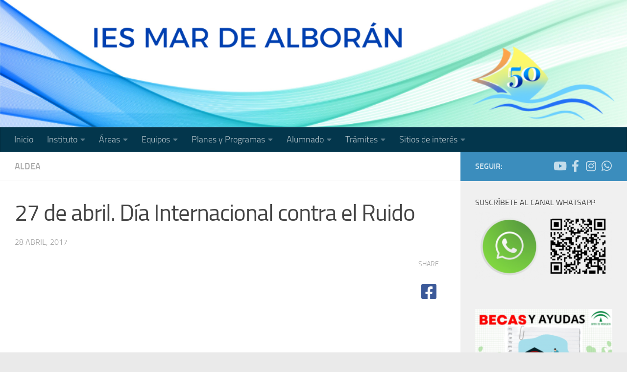

--- FILE ---
content_type: text/html; charset=UTF-8
request_url: https://maralboran.eu/blog/27-de-abril-dia-internacional-contra-el-ruido/
body_size: 27653
content:
<!DOCTYPE html>
<html class="no-js" lang="es">
<head>
  <meta charset="UTF-8">
  <meta name="viewport" content="width=device-width, initial-scale=1.0">
  <link rel="profile" href="https://gmpg.org/xfn/11" />
  <link rel="pingback" href="https://maralboran.eu/xmlrpc.php">

  <title>27 de abril. Día Internacional contra el Ruido &#8211; I.E.S. Mar de Alborán</title>
<meta name='robots' content='max-image-preview:large' />
<script>document.documentElement.className = document.documentElement.className.replace("no-js","js");</script>
<link rel="alternate" type="application/rss+xml" title="I.E.S. Mar de Alborán &raquo; Feed" href="https://maralboran.eu/feed/" />
<link rel="alternate" type="application/rss+xml" title="I.E.S. Mar de Alborán &raquo; Feed de los comentarios" href="https://maralboran.eu/comments/feed/" />
<link rel="alternate" type="text/calendar" title="I.E.S. Mar de Alborán &raquo; iCal Feed" href="https://maralboran.eu/events/?ical=1" />
<link rel="alternate" title="oEmbed (JSON)" type="application/json+oembed" href="https://maralboran.eu/wp-json/oembed/1.0/embed?url=https%3A%2F%2Fmaralboran.eu%2Fblog%2F27-de-abril-dia-internacional-contra-el-ruido%2F" />
<link rel="alternate" title="oEmbed (XML)" type="text/xml+oembed" href="https://maralboran.eu/wp-json/oembed/1.0/embed?url=https%3A%2F%2Fmaralboran.eu%2Fblog%2F27-de-abril-dia-internacional-contra-el-ruido%2F&#038;format=xml" />
<style id='wp-img-auto-sizes-contain-inline-css'>
img:is([sizes=auto i],[sizes^="auto," i]){contain-intrinsic-size:3000px 1500px}
/*# sourceURL=wp-img-auto-sizes-contain-inline-css */
</style>
<link rel='stylesheet' id='atomic-blocks-fontawesome-css' href='https://maralboran.eu/wp-content/plugins/atomic-blocks/dist/assets/fontawesome/css/all.min.css?ver=1610618205' media='all' />
<link rel='stylesheet' id='twb-open-sans-css' href='https://fonts.googleapis.com/css?family=Open+Sans%3A300%2C400%2C500%2C600%2C700%2C800&#038;display=swap&#038;ver=6.9' media='all' />
<link rel='stylesheet' id='twbbwg-global-css' href='https://maralboran.eu/wp-content/plugins/photo-gallery/booster/assets/css/global.css?ver=1.0.0' media='all' />
<style id='wp-emoji-styles-inline-css'>

	img.wp-smiley, img.emoji {
		display: inline !important;
		border: none !important;
		box-shadow: none !important;
		height: 1em !important;
		width: 1em !important;
		margin: 0 0.07em !important;
		vertical-align: -0.1em !important;
		background: none !important;
		padding: 0 !important;
	}
/*# sourceURL=wp-emoji-styles-inline-css */
</style>
<link rel='stylesheet' id='wp-block-library-css' href='https://maralboran.eu/wp-includes/css/dist/block-library/style.min.css?ver=e212958a155ae1529a51e0e17ba31ab3' media='all' />
<style id='global-styles-inline-css'>
:root{--wp--preset--aspect-ratio--square: 1;--wp--preset--aspect-ratio--4-3: 4/3;--wp--preset--aspect-ratio--3-4: 3/4;--wp--preset--aspect-ratio--3-2: 3/2;--wp--preset--aspect-ratio--2-3: 2/3;--wp--preset--aspect-ratio--16-9: 16/9;--wp--preset--aspect-ratio--9-16: 9/16;--wp--preset--color--black: #000000;--wp--preset--color--cyan-bluish-gray: #abb8c3;--wp--preset--color--white: #ffffff;--wp--preset--color--pale-pink: #f78da7;--wp--preset--color--vivid-red: #cf2e2e;--wp--preset--color--luminous-vivid-orange: #ff6900;--wp--preset--color--luminous-vivid-amber: #fcb900;--wp--preset--color--light-green-cyan: #7bdcb5;--wp--preset--color--vivid-green-cyan: #00d084;--wp--preset--color--pale-cyan-blue: #8ed1fc;--wp--preset--color--vivid-cyan-blue: #0693e3;--wp--preset--color--vivid-purple: #9b51e0;--wp--preset--gradient--vivid-cyan-blue-to-vivid-purple: linear-gradient(135deg,rgb(6,147,227) 0%,rgb(155,81,224) 100%);--wp--preset--gradient--light-green-cyan-to-vivid-green-cyan: linear-gradient(135deg,rgb(122,220,180) 0%,rgb(0,208,130) 100%);--wp--preset--gradient--luminous-vivid-amber-to-luminous-vivid-orange: linear-gradient(135deg,rgb(252,185,0) 0%,rgb(255,105,0) 100%);--wp--preset--gradient--luminous-vivid-orange-to-vivid-red: linear-gradient(135deg,rgb(255,105,0) 0%,rgb(207,46,46) 100%);--wp--preset--gradient--very-light-gray-to-cyan-bluish-gray: linear-gradient(135deg,rgb(238,238,238) 0%,rgb(169,184,195) 100%);--wp--preset--gradient--cool-to-warm-spectrum: linear-gradient(135deg,rgb(74,234,220) 0%,rgb(151,120,209) 20%,rgb(207,42,186) 40%,rgb(238,44,130) 60%,rgb(251,105,98) 80%,rgb(254,248,76) 100%);--wp--preset--gradient--blush-light-purple: linear-gradient(135deg,rgb(255,206,236) 0%,rgb(152,150,240) 100%);--wp--preset--gradient--blush-bordeaux: linear-gradient(135deg,rgb(254,205,165) 0%,rgb(254,45,45) 50%,rgb(107,0,62) 100%);--wp--preset--gradient--luminous-dusk: linear-gradient(135deg,rgb(255,203,112) 0%,rgb(199,81,192) 50%,rgb(65,88,208) 100%);--wp--preset--gradient--pale-ocean: linear-gradient(135deg,rgb(255,245,203) 0%,rgb(182,227,212) 50%,rgb(51,167,181) 100%);--wp--preset--gradient--electric-grass: linear-gradient(135deg,rgb(202,248,128) 0%,rgb(113,206,126) 100%);--wp--preset--gradient--midnight: linear-gradient(135deg,rgb(2,3,129) 0%,rgb(40,116,252) 100%);--wp--preset--font-size--small: 13px;--wp--preset--font-size--medium: 20px;--wp--preset--font-size--large: 36px;--wp--preset--font-size--x-large: 42px;--wp--preset--spacing--20: 0.44rem;--wp--preset--spacing--30: 0.67rem;--wp--preset--spacing--40: 1rem;--wp--preset--spacing--50: 1.5rem;--wp--preset--spacing--60: 2.25rem;--wp--preset--spacing--70: 3.38rem;--wp--preset--spacing--80: 5.06rem;--wp--preset--shadow--natural: 6px 6px 9px rgba(0, 0, 0, 0.2);--wp--preset--shadow--deep: 12px 12px 50px rgba(0, 0, 0, 0.4);--wp--preset--shadow--sharp: 6px 6px 0px rgba(0, 0, 0, 0.2);--wp--preset--shadow--outlined: 6px 6px 0px -3px rgb(255, 255, 255), 6px 6px rgb(0, 0, 0);--wp--preset--shadow--crisp: 6px 6px 0px rgb(0, 0, 0);}:where(.is-layout-flex){gap: 0.5em;}:where(.is-layout-grid){gap: 0.5em;}body .is-layout-flex{display: flex;}.is-layout-flex{flex-wrap: wrap;align-items: center;}.is-layout-flex > :is(*, div){margin: 0;}body .is-layout-grid{display: grid;}.is-layout-grid > :is(*, div){margin: 0;}:where(.wp-block-columns.is-layout-flex){gap: 2em;}:where(.wp-block-columns.is-layout-grid){gap: 2em;}:where(.wp-block-post-template.is-layout-flex){gap: 1.25em;}:where(.wp-block-post-template.is-layout-grid){gap: 1.25em;}.has-black-color{color: var(--wp--preset--color--black) !important;}.has-cyan-bluish-gray-color{color: var(--wp--preset--color--cyan-bluish-gray) !important;}.has-white-color{color: var(--wp--preset--color--white) !important;}.has-pale-pink-color{color: var(--wp--preset--color--pale-pink) !important;}.has-vivid-red-color{color: var(--wp--preset--color--vivid-red) !important;}.has-luminous-vivid-orange-color{color: var(--wp--preset--color--luminous-vivid-orange) !important;}.has-luminous-vivid-amber-color{color: var(--wp--preset--color--luminous-vivid-amber) !important;}.has-light-green-cyan-color{color: var(--wp--preset--color--light-green-cyan) !important;}.has-vivid-green-cyan-color{color: var(--wp--preset--color--vivid-green-cyan) !important;}.has-pale-cyan-blue-color{color: var(--wp--preset--color--pale-cyan-blue) !important;}.has-vivid-cyan-blue-color{color: var(--wp--preset--color--vivid-cyan-blue) !important;}.has-vivid-purple-color{color: var(--wp--preset--color--vivid-purple) !important;}.has-black-background-color{background-color: var(--wp--preset--color--black) !important;}.has-cyan-bluish-gray-background-color{background-color: var(--wp--preset--color--cyan-bluish-gray) !important;}.has-white-background-color{background-color: var(--wp--preset--color--white) !important;}.has-pale-pink-background-color{background-color: var(--wp--preset--color--pale-pink) !important;}.has-vivid-red-background-color{background-color: var(--wp--preset--color--vivid-red) !important;}.has-luminous-vivid-orange-background-color{background-color: var(--wp--preset--color--luminous-vivid-orange) !important;}.has-luminous-vivid-amber-background-color{background-color: var(--wp--preset--color--luminous-vivid-amber) !important;}.has-light-green-cyan-background-color{background-color: var(--wp--preset--color--light-green-cyan) !important;}.has-vivid-green-cyan-background-color{background-color: var(--wp--preset--color--vivid-green-cyan) !important;}.has-pale-cyan-blue-background-color{background-color: var(--wp--preset--color--pale-cyan-blue) !important;}.has-vivid-cyan-blue-background-color{background-color: var(--wp--preset--color--vivid-cyan-blue) !important;}.has-vivid-purple-background-color{background-color: var(--wp--preset--color--vivid-purple) !important;}.has-black-border-color{border-color: var(--wp--preset--color--black) !important;}.has-cyan-bluish-gray-border-color{border-color: var(--wp--preset--color--cyan-bluish-gray) !important;}.has-white-border-color{border-color: var(--wp--preset--color--white) !important;}.has-pale-pink-border-color{border-color: var(--wp--preset--color--pale-pink) !important;}.has-vivid-red-border-color{border-color: var(--wp--preset--color--vivid-red) !important;}.has-luminous-vivid-orange-border-color{border-color: var(--wp--preset--color--luminous-vivid-orange) !important;}.has-luminous-vivid-amber-border-color{border-color: var(--wp--preset--color--luminous-vivid-amber) !important;}.has-light-green-cyan-border-color{border-color: var(--wp--preset--color--light-green-cyan) !important;}.has-vivid-green-cyan-border-color{border-color: var(--wp--preset--color--vivid-green-cyan) !important;}.has-pale-cyan-blue-border-color{border-color: var(--wp--preset--color--pale-cyan-blue) !important;}.has-vivid-cyan-blue-border-color{border-color: var(--wp--preset--color--vivid-cyan-blue) !important;}.has-vivid-purple-border-color{border-color: var(--wp--preset--color--vivid-purple) !important;}.has-vivid-cyan-blue-to-vivid-purple-gradient-background{background: var(--wp--preset--gradient--vivid-cyan-blue-to-vivid-purple) !important;}.has-light-green-cyan-to-vivid-green-cyan-gradient-background{background: var(--wp--preset--gradient--light-green-cyan-to-vivid-green-cyan) !important;}.has-luminous-vivid-amber-to-luminous-vivid-orange-gradient-background{background: var(--wp--preset--gradient--luminous-vivid-amber-to-luminous-vivid-orange) !important;}.has-luminous-vivid-orange-to-vivid-red-gradient-background{background: var(--wp--preset--gradient--luminous-vivid-orange-to-vivid-red) !important;}.has-very-light-gray-to-cyan-bluish-gray-gradient-background{background: var(--wp--preset--gradient--very-light-gray-to-cyan-bluish-gray) !important;}.has-cool-to-warm-spectrum-gradient-background{background: var(--wp--preset--gradient--cool-to-warm-spectrum) !important;}.has-blush-light-purple-gradient-background{background: var(--wp--preset--gradient--blush-light-purple) !important;}.has-blush-bordeaux-gradient-background{background: var(--wp--preset--gradient--blush-bordeaux) !important;}.has-luminous-dusk-gradient-background{background: var(--wp--preset--gradient--luminous-dusk) !important;}.has-pale-ocean-gradient-background{background: var(--wp--preset--gradient--pale-ocean) !important;}.has-electric-grass-gradient-background{background: var(--wp--preset--gradient--electric-grass) !important;}.has-midnight-gradient-background{background: var(--wp--preset--gradient--midnight) !important;}.has-small-font-size{font-size: var(--wp--preset--font-size--small) !important;}.has-medium-font-size{font-size: var(--wp--preset--font-size--medium) !important;}.has-large-font-size{font-size: var(--wp--preset--font-size--large) !important;}.has-x-large-font-size{font-size: var(--wp--preset--font-size--x-large) !important;}
/*# sourceURL=global-styles-inline-css */
</style>

<style id='classic-theme-styles-inline-css'>
/*! This file is auto-generated */
.wp-block-button__link{color:#fff;background-color:#32373c;border-radius:9999px;box-shadow:none;text-decoration:none;padding:calc(.667em + 2px) calc(1.333em + 2px);font-size:1.125em}.wp-block-file__button{background:#32373c;color:#fff;text-decoration:none}
/*# sourceURL=/wp-includes/css/classic-themes.min.css */
</style>
<link rel='stylesheet' id='fontawesome-css' href='https://maralboran.eu/wp-content/plugins/gutentor/assets/library/fontawesome/css/all.min.css?ver=5.12.0' media='all' />
<link rel='stylesheet' id='wpness-grid-css' href='https://maralboran.eu/wp-content/plugins/gutentor/assets/library/wpness-grid/wpness-grid.css?ver=1.0.0' media='all' />
<link rel='stylesheet' id='animate-css' href='https://maralboran.eu/wp-content/plugins/gutentor/assets/library/animatecss/animate.min.css?ver=3.7.2' media='all' />
<link rel='stylesheet' id='wp-components-css' href='https://maralboran.eu/wp-includes/css/dist/components/style.min.css?ver=e212958a155ae1529a51e0e17ba31ab3' media='all' />
<link rel='stylesheet' id='wp-preferences-css' href='https://maralboran.eu/wp-includes/css/dist/preferences/style.min.css?ver=e212958a155ae1529a51e0e17ba31ab3' media='all' />
<link rel='stylesheet' id='wp-block-editor-css' href='https://maralboran.eu/wp-includes/css/dist/block-editor/style.min.css?ver=e212958a155ae1529a51e0e17ba31ab3' media='all' />
<link rel='stylesheet' id='wp-reusable-blocks-css' href='https://maralboran.eu/wp-includes/css/dist/reusable-blocks/style.min.css?ver=e212958a155ae1529a51e0e17ba31ab3' media='all' />
<link rel='stylesheet' id='wp-patterns-css' href='https://maralboran.eu/wp-includes/css/dist/patterns/style.min.css?ver=e212958a155ae1529a51e0e17ba31ab3' media='all' />
<link rel='stylesheet' id='wp-editor-css' href='https://maralboran.eu/wp-includes/css/dist/editor/style.min.css?ver=e212958a155ae1529a51e0e17ba31ab3' media='all' />
<link rel='stylesheet' id='gutentor-css' href='https://maralboran.eu/wp-content/plugins/gutentor/dist/blocks.style.build.css?ver=3.5.4' media='all' />
<link rel='stylesheet' id='contact-form-7-css' href='https://maralboran.eu/wp-content/plugins/contact-form-7/includes/css/styles.css?ver=6.1.4' media='all' />
<link rel='stylesheet' id='bwg_fonts-css' href='https://maralboran.eu/wp-content/plugins/photo-gallery/css/bwg-fonts/fonts.css?ver=0.0.1' media='all' />
<link rel='stylesheet' id='sumoselect-css' href='https://maralboran.eu/wp-content/plugins/photo-gallery/css/sumoselect.min.css?ver=3.4.6' media='all' />
<link rel='stylesheet' id='mCustomScrollbar-css' href='https://maralboran.eu/wp-content/plugins/photo-gallery/css/jquery.mCustomScrollbar.min.css?ver=3.1.5' media='all' />
<link rel='stylesheet' id='bwg_frontend-css' href='https://maralboran.eu/wp-content/plugins/photo-gallery/css/styles.min.css?ver=1.8.35' media='all' />
<link rel='stylesheet' id='wpsm_ac-font-awesome-front-css' href='https://maralboran.eu/wp-content/plugins/responsive-accordion-and-collapse/css/font-awesome/css/font-awesome.min.css?ver=e212958a155ae1529a51e0e17ba31ab3' media='all' />
<link rel='stylesheet' id='wpsm_ac_bootstrap-front-css' href='https://maralboran.eu/wp-content/plugins/responsive-accordion-and-collapse/css/bootstrap-front.css?ver=e212958a155ae1529a51e0e17ba31ab3' media='all' />
<link rel='stylesheet' id='cmplz-general-css' href='https://maralboran.eu/wp-content/plugins/complianz-gdpr/assets/css/cookieblocker.min.css?ver=1767788865' media='all' />
<link rel='stylesheet' id='hueman-main-style-css' href='https://maralboran.eu/wp-content/themes/hueman/assets/front/css/main.min.css?ver=3.7.27' media='all' />
<style id='hueman-main-style-inline-css'>
body { font-size:1.13rem; }@media only screen and (min-width: 720px) {
        .nav > li { font-size:1.13rem; }
      }.boxed #wrapper, .container-inner { max-width: 1300px; }@media only screen and (min-width: 720px) {
                .boxed .desktop-sticky {
                  width: 1300px;
                }
              }::selection { background-color: #3b8dbd; }
::-moz-selection { background-color: #3b8dbd; }a,a>span.hu-external::after,.themeform label .required,#flexslider-featured .flex-direction-nav .flex-next:hover,#flexslider-featured .flex-direction-nav .flex-prev:hover,.post-hover:hover .post-title a,.post-title a:hover,.sidebar.s1 .post-nav li a:hover i,.content .post-nav li a:hover i,.post-related a:hover,.sidebar.s1 .widget_rss ul li a,#footer .widget_rss ul li a,.sidebar.s1 .widget_calendar a,#footer .widget_calendar a,.sidebar.s1 .alx-tab .tab-item-category a,.sidebar.s1 .alx-posts .post-item-category a,.sidebar.s1 .alx-tab li:hover .tab-item-title a,.sidebar.s1 .alx-tab li:hover .tab-item-comment a,.sidebar.s1 .alx-posts li:hover .post-item-title a,#footer .alx-tab .tab-item-category a,#footer .alx-posts .post-item-category a,#footer .alx-tab li:hover .tab-item-title a,#footer .alx-tab li:hover .tab-item-comment a,#footer .alx-posts li:hover .post-item-title a,.comment-tabs li.active a,.comment-awaiting-moderation,.child-menu a:hover,.child-menu .current_page_item > a,.wp-pagenavi a{ color: #3b8dbd; }input[type="submit"],.themeform button[type="submit"],.sidebar.s1 .sidebar-top,.sidebar.s1 .sidebar-toggle,#flexslider-featured .flex-control-nav li a.flex-active,.post-tags a:hover,.sidebar.s1 .widget_calendar caption,#footer .widget_calendar caption,.author-bio .bio-avatar:after,.commentlist li.bypostauthor > .comment-body:after,.commentlist li.comment-author-admin > .comment-body:after{ background-color: #3b8dbd; }.post-format .format-container { border-color: #3b8dbd; }.sidebar.s1 .alx-tabs-nav li.active a,#footer .alx-tabs-nav li.active a,.comment-tabs li.active a,.wp-pagenavi a:hover,.wp-pagenavi a:active,.wp-pagenavi span.current{ border-bottom-color: #3b8dbd!important; }.sidebar.s2 .post-nav li a:hover i,
.sidebar.s2 .widget_rss ul li a,
.sidebar.s2 .widget_calendar a,
.sidebar.s2 .alx-tab .tab-item-category a,
.sidebar.s2 .alx-posts .post-item-category a,
.sidebar.s2 .alx-tab li:hover .tab-item-title a,
.sidebar.s2 .alx-tab li:hover .tab-item-comment a,
.sidebar.s2 .alx-posts li:hover .post-item-title a { color: #82b965; }
.sidebar.s2 .sidebar-top,.sidebar.s2 .sidebar-toggle,.post-comments,.jp-play-bar,.jp-volume-bar-value,.sidebar.s2 .widget_calendar caption{ background-color: #82b965; }.sidebar.s2 .alx-tabs-nav li.active a { border-bottom-color: #82b965; }
.post-comments::before { border-right-color: #82b965; }
      .search-expand,
              #nav-topbar.nav-container { background-color: #26272b}@media only screen and (min-width: 720px) {
                #nav-topbar .nav ul { background-color: #26272b; }
              }.is-scrolled #header .nav-container.desktop-sticky,
              .is-scrolled #header .search-expand { background-color: #26272b; background-color: rgba(38,39,43,0.90) }.is-scrolled .topbar-transparent #nav-topbar.desktop-sticky .nav ul { background-color: #26272b; background-color: rgba(38,39,43,0.95) }#header { background-color: #2a2a2c; }
@media only screen and (min-width: 720px) {
  #nav-header .nav ul { background-color: #2a2a2c; }
}
        #header #nav-mobile { background-color: #33363b; }.is-scrolled #header #nav-mobile { background-color: #33363b; background-color: rgba(51,54,59,0.90) }#nav-header.nav-container, #main-header-search .search-expand { background-color: #03364c; }
@media only screen and (min-width: 720px) {
  #nav-header .nav ul { background-color: #03364c; }
}
        #footer-bottom { background-color: #03364c; }body {background: #eaeaea url(https://maralboran.eu/wp-content/uploads/2016/12/light_blue_background-wallpaper-2560x1600-1024x640.jpg) no-repeat center center;background-attachment:fixed;background-size: cover;}

/*# sourceURL=hueman-main-style-inline-css */
</style>
<link rel='stylesheet' id='hueman-font-awesome-css' href='https://maralboran.eu/wp-content/themes/hueman/assets/front/css/font-awesome.min.css?ver=3.7.27' media='all' />
<link rel='stylesheet' id='newsletter-css' href='https://maralboran.eu/wp-content/plugins/newsletter/style.css?ver=9.1.0' media='all' />
<script src="https://maralboran.eu/wp-includes/js/jquery/jquery.min.js?ver=3.7.1" id="jquery-core-js"></script>
<script src="https://maralboran.eu/wp-includes/js/jquery/jquery-migrate.min.js?ver=3.4.1" id="jquery-migrate-js"></script>
<script src="https://maralboran.eu/wp-content/plugins/photo-gallery/booster/assets/js/circle-progress.js?ver=1.2.2" id="twbbwg-circle-js"></script>
<script id="twbbwg-global-js-extra">
var twb = {"nonce":"e7af2da281","ajax_url":"https://maralboran.eu/wp-admin/admin-ajax.php","plugin_url":"https://maralboran.eu/wp-content/plugins/photo-gallery/booster","href":"https://maralboran.eu/wp-admin/admin.php?page=twbbwg_photo-gallery"};
var twb = {"nonce":"e7af2da281","ajax_url":"https://maralboran.eu/wp-admin/admin-ajax.php","plugin_url":"https://maralboran.eu/wp-content/plugins/photo-gallery/booster","href":"https://maralboran.eu/wp-admin/admin.php?page=twbbwg_photo-gallery"};
//# sourceURL=twbbwg-global-js-extra
</script>
<script src="https://maralboran.eu/wp-content/plugins/photo-gallery/booster/assets/js/global.js?ver=1.0.0" id="twbbwg-global-js"></script>
<script async src="https://maralboran.eu/wp-content/plugins/burst-statistics/assets/js/timeme/timeme.min.js?ver=1767788859" id="burst-timeme-js"></script>
<script async src="https://maralboran.eu/wp-content/uploads/burst/js/burst.min.js?ver=1768461072" id="burst-js"></script>
<script src="https://maralboran.eu/wp-content/plugins/photo-gallery/js/jquery.sumoselect.min.js?ver=3.4.6" id="sumoselect-js"></script>
<script src="https://maralboran.eu/wp-content/plugins/photo-gallery/js/tocca.min.js?ver=2.0.9" id="bwg_mobile-js"></script>
<script src="https://maralboran.eu/wp-content/plugins/photo-gallery/js/jquery.mCustomScrollbar.concat.min.js?ver=3.1.5" id="mCustomScrollbar-js"></script>
<script src="https://maralboran.eu/wp-content/plugins/photo-gallery/js/jquery.fullscreen.min.js?ver=0.6.0" id="jquery-fullscreen-js"></script>
<script id="bwg_frontend-js-extra">
var bwg_objectsL10n = {"bwg_field_required":"este campo es obligatorio.","bwg_mail_validation":"Esta no es una direcci\u00f3n de correo electr\u00f3nico v\u00e1lida.","bwg_search_result":"No hay im\u00e1genes que coincidan con tu b\u00fasqueda.","bwg_select_tag":"Seleccionar la etiqueta","bwg_order_by":"Ordenar por","bwg_search":"Buscar","bwg_show_ecommerce":"Mostrar el comercio electr\u00f3nico","bwg_hide_ecommerce":"Ocultar el comercio electr\u00f3nico","bwg_show_comments":"Restaurar","bwg_hide_comments":"Ocultar comentarios","bwg_restore":"Restaurar","bwg_maximize":"Maximizar","bwg_fullscreen":"Pantalla completa","bwg_exit_fullscreen":"Salir de pantalla completa","bwg_search_tag":"BUSCAR...","bwg_tag_no_match":"No se han encontrado etiquetas","bwg_all_tags_selected":"Todas las etiquetas seleccionadas","bwg_tags_selected":"etiqueta seleccionada","play":"Reproducir","pause":"Pausa","is_pro":"","bwg_play":"Reproducir","bwg_pause":"Pausa","bwg_hide_info":"Anterior informaci\u00f3n","bwg_show_info":"Mostrar info","bwg_hide_rating":"Ocultar las valoraciones","bwg_show_rating":"Mostrar la valoraci\u00f3n","ok":"Aceptar","cancel":"Cancelar","select_all":"Seleccionar todo","lazy_load":"0","lazy_loader":"https://maralboran.eu/wp-content/plugins/photo-gallery/images/ajax_loader.png","front_ajax":"0","bwg_tag_see_all":"Ver todas las etiquetas","bwg_tag_see_less":"Ver menos etiquetas"};
//# sourceURL=bwg_frontend-js-extra
</script>
<script src="https://maralboran.eu/wp-content/plugins/photo-gallery/js/scripts.min.js?ver=1.8.35" id="bwg_frontend-js"></script>
<script src="https://maralboran.eu/wp-content/themes/hueman/assets/front/js/libs/mobile-detect.min.js?ver=3.7.27" id="mobile-detect-js" defer></script>
<link rel="https://api.w.org/" href="https://maralboran.eu/wp-json/" /><link rel="alternate" title="JSON" type="application/json" href="https://maralboran.eu/wp-json/wp/v2/posts/1188" /><link rel="EditURI" type="application/rsd+xml" title="RSD" href="https://maralboran.eu/xmlrpc.php?rsd" />
<link rel="canonical" href="https://maralboran.eu/blog/27-de-abril-dia-internacional-contra-el-ruido/" />
<meta name="tec-api-version" content="v1"><meta name="tec-api-origin" content="https://maralboran.eu"><link rel="alternate" href="https://maralboran.eu/wp-json/tribe/events/v1/" />    <link rel="preload" as="font" type="font/woff2" href="https://maralboran.eu/wp-content/themes/hueman/assets/front/webfonts/fa-brands-400.woff2?v=5.15.2" crossorigin="anonymous"/>
    <link rel="preload" as="font" type="font/woff2" href="https://maralboran.eu/wp-content/themes/hueman/assets/front/webfonts/fa-regular-400.woff2?v=5.15.2" crossorigin="anonymous"/>
    <link rel="preload" as="font" type="font/woff2" href="https://maralboran.eu/wp-content/themes/hueman/assets/front/webfonts/fa-solid-900.woff2?v=5.15.2" crossorigin="anonymous"/>
  <link rel="preload" as="font" type="font/woff" href="https://maralboran.eu/wp-content/themes/hueman/assets/front/fonts/titillium-light-webfont.woff" crossorigin="anonymous"/>
<link rel="preload" as="font" type="font/woff" href="https://maralboran.eu/wp-content/themes/hueman/assets/front/fonts/titillium-lightitalic-webfont.woff" crossorigin="anonymous"/>
<link rel="preload" as="font" type="font/woff" href="https://maralboran.eu/wp-content/themes/hueman/assets/front/fonts/titillium-regular-webfont.woff" crossorigin="anonymous"/>
<link rel="preload" as="font" type="font/woff" href="https://maralboran.eu/wp-content/themes/hueman/assets/front/fonts/titillium-regularitalic-webfont.woff" crossorigin="anonymous"/>
<link rel="preload" as="font" type="font/woff" href="https://maralboran.eu/wp-content/themes/hueman/assets/front/fonts/titillium-semibold-webfont.woff" crossorigin="anonymous"/>
<style>
  /*  base : fonts
/* ------------------------------------ */
body { font-family: "Titillium", Arial, sans-serif; }
@font-face {
  font-family: 'Titillium';
  src: url('https://maralboran.eu/wp-content/themes/hueman/assets/front/fonts/titillium-light-webfont.eot');
  src: url('https://maralboran.eu/wp-content/themes/hueman/assets/front/fonts/titillium-light-webfont.svg#titillium-light-webfont') format('svg'),
     url('https://maralboran.eu/wp-content/themes/hueman/assets/front/fonts/titillium-light-webfont.eot?#iefix') format('embedded-opentype'),
     url('https://maralboran.eu/wp-content/themes/hueman/assets/front/fonts/titillium-light-webfont.woff') format('woff'),
     url('https://maralboran.eu/wp-content/themes/hueman/assets/front/fonts/titillium-light-webfont.ttf') format('truetype');
  font-weight: 300;
  font-style: normal;
}
@font-face {
  font-family: 'Titillium';
  src: url('https://maralboran.eu/wp-content/themes/hueman/assets/front/fonts/titillium-lightitalic-webfont.eot');
  src: url('https://maralboran.eu/wp-content/themes/hueman/assets/front/fonts/titillium-lightitalic-webfont.svg#titillium-lightitalic-webfont') format('svg'),
     url('https://maralboran.eu/wp-content/themes/hueman/assets/front/fonts/titillium-lightitalic-webfont.eot?#iefix') format('embedded-opentype'),
     url('https://maralboran.eu/wp-content/themes/hueman/assets/front/fonts/titillium-lightitalic-webfont.woff') format('woff'),
     url('https://maralboran.eu/wp-content/themes/hueman/assets/front/fonts/titillium-lightitalic-webfont.ttf') format('truetype');
  font-weight: 300;
  font-style: italic;
}
@font-face {
  font-family: 'Titillium';
  src: url('https://maralboran.eu/wp-content/themes/hueman/assets/front/fonts/titillium-regular-webfont.eot');
  src: url('https://maralboran.eu/wp-content/themes/hueman/assets/front/fonts/titillium-regular-webfont.svg#titillium-regular-webfont') format('svg'),
     url('https://maralboran.eu/wp-content/themes/hueman/assets/front/fonts/titillium-regular-webfont.eot?#iefix') format('embedded-opentype'),
     url('https://maralboran.eu/wp-content/themes/hueman/assets/front/fonts/titillium-regular-webfont.woff') format('woff'),
     url('https://maralboran.eu/wp-content/themes/hueman/assets/front/fonts/titillium-regular-webfont.ttf') format('truetype');
  font-weight: 400;
  font-style: normal;
}
@font-face {
  font-family: 'Titillium';
  src: url('https://maralboran.eu/wp-content/themes/hueman/assets/front/fonts/titillium-regularitalic-webfont.eot');
  src: url('https://maralboran.eu/wp-content/themes/hueman/assets/front/fonts/titillium-regularitalic-webfont.svg#titillium-regular-webfont') format('svg'),
     url('https://maralboran.eu/wp-content/themes/hueman/assets/front/fonts/titillium-regularitalic-webfont.eot?#iefix') format('embedded-opentype'),
     url('https://maralboran.eu/wp-content/themes/hueman/assets/front/fonts/titillium-regularitalic-webfont.woff') format('woff'),
     url('https://maralboran.eu/wp-content/themes/hueman/assets/front/fonts/titillium-regularitalic-webfont.ttf') format('truetype');
  font-weight: 400;
  font-style: italic;
}
@font-face {
    font-family: 'Titillium';
    src: url('https://maralboran.eu/wp-content/themes/hueman/assets/front/fonts/titillium-semibold-webfont.eot');
    src: url('https://maralboran.eu/wp-content/themes/hueman/assets/front/fonts/titillium-semibold-webfont.svg#titillium-semibold-webfont') format('svg'),
         url('https://maralboran.eu/wp-content/themes/hueman/assets/front/fonts/titillium-semibold-webfont.eot?#iefix') format('embedded-opentype'),
         url('https://maralboran.eu/wp-content/themes/hueman/assets/front/fonts/titillium-semibold-webfont.woff') format('woff'),
         url('https://maralboran.eu/wp-content/themes/hueman/assets/front/fonts/titillium-semibold-webfont.ttf') format('truetype');
  font-weight: 600;
  font-style: normal;
}
</style>
  <!--[if lt IE 9]>
<script src="https://maralboran.eu/wp-content/themes/hueman/assets/front/js/ie/html5shiv-printshiv.min.js"></script>
<script src="https://maralboran.eu/wp-content/themes/hueman/assets/front/js/ie/selectivizr.js"></script>
<![endif]-->
<link rel="icon" href="https://maralboran.eu/wp-content/uploads/2016/12/cropped-Miniatura-blog-150x150.png" sizes="32x32" />
<link rel="icon" href="https://maralboran.eu/wp-content/uploads/2016/12/cropped-Miniatura-blog-300x300.png" sizes="192x192" />
<link rel="apple-touch-icon" href="https://maralboran.eu/wp-content/uploads/2016/12/cropped-Miniatura-blog-300x300.png" />
<meta name="msapplication-TileImage" content="https://maralboran.eu/wp-content/uploads/2016/12/cropped-Miniatura-blog-300x300.png" />
</head>

<body data-rsssl=1 class="wp-singular post-template-default single single-post postid-1188 single-format-standard wp-embed-responsive wp-theme-hueman gutentor-active tribe-no-js col-2cl boxed header-desktop-sticky header-mobile-sticky hueman-3-7-27 chrome" data-burst_id="1188" data-burst_type="post">
<div id="wrapper">
  <a class="screen-reader-text skip-link" href="#content">Saltar al contenido</a>
  
  <header id="header" class="specific-mobile-menu-on one-mobile-menu mobile_menu header-ads-desktop  topbar-transparent has-header-img">
        <nav class="nav-container group mobile-menu mobile-sticky " id="nav-mobile" data-menu-id="header-1">
  <div class="mobile-title-logo-in-header"></div>
        
                    <!-- <div class="ham__navbar-toggler collapsed" aria-expanded="false">
          <div class="ham__navbar-span-wrapper">
            <span class="ham-toggler-menu__span"></span>
          </div>
        </div> -->
        <button class="ham__navbar-toggler-two collapsed" title="Menu" aria-expanded="false">
          <span class="ham__navbar-span-wrapper">
            <span class="line line-1"></span>
            <span class="line line-2"></span>
            <span class="line line-3"></span>
          </span>
        </button>
            
      <div class="nav-text"></div>
      <div class="nav-wrap container">
                  <ul class="nav container-inner group mobile-search">
                            <li>
                  <form role="search" method="get" class="search-form" action="https://maralboran.eu/">
				<label>
					<span class="screen-reader-text">Buscar:</span>
					<input type="search" class="search-field" placeholder="Buscar &hellip;" value="" name="s" />
				</label>
				<input type="submit" class="search-submit" value="Buscar" />
			</form>                </li>
                      </ul>
                <ul id="menu-menu-cabecera" class="nav container-inner group"><li id="menu-item-7713" class="menu-item menu-item-type-custom menu-item-object-custom menu-item-7713"><a href="https://www.maralboran.eu">Inicio</a></li>
<li id="menu-item-6574" class="menu-item menu-item-type-custom menu-item-object-custom menu-item-has-children menu-item-6574"><a>Instituto</a>
<ul class="sub-menu">
	<li id="menu-item-6575" class="menu-item menu-item-type-post_type menu-item-object-page menu-item-6575"><a href="https://maralboran.eu/contacto/">Contacto</a></li>
	<li id="menu-item-6577" class="menu-item menu-item-type-post_type menu-item-object-page menu-item-6577"><a href="https://maralboran.eu/oferta-educativa/">Oferta educativa</a></li>
	<li id="menu-item-6597" class="menu-item menu-item-type-custom menu-item-object-custom menu-item-6597"><a target="_blank" href="https://drive.google.com/file/d/1YPT8CrYO5m_GxjR_FdB5rfE0MU3SIR8P/view?usp=sharing">Calendario escolar</a></li>
	<li id="menu-item-6596" class="menu-item menu-item-type-post_type menu-item-object-page menu-item-6596"><a href="https://maralboran.eu/documentos-de-organizacion-y-planificacion/">Documentos</a></li>
</ul>
</li>
<li id="menu-item-6549" class="menu-item menu-item-type-custom menu-item-object-custom menu-item-has-children menu-item-6549"><a>Áreas</a>
<ul class="sub-menu">
	<li id="menu-item-6548" class="menu-item menu-item-type-custom menu-item-object-custom menu-item-6548"><a target="_blank" href="https://maralboran.eu/fp/">Formación Profesional</a></li>
	<li id="menu-item-6866" class="menu-item menu-item-type-post_type menu-item-object-page menu-item-6866"><a href="https://maralboran.eu/area-linguistica/">Área Lingüística</a></li>
	<li id="menu-item-6547" class="menu-item menu-item-type-post_type menu-item-object-page menu-item-6547"><a href="https://maralboran.eu/area-cientifico-tecnologica/">Área Científico-Tecnológica</a></li>
	<li id="menu-item-6545" class="menu-item menu-item-type-post_type menu-item-object-page menu-item-6545"><a href="https://maralboran.eu/area-artistica/">Área Artística</a></li>
	<li id="menu-item-7712" class="menu-item menu-item-type-post_type menu-item-object-page menu-item-7712"><a href="https://maralboran.eu/jefes-de-departamento-y-coordinadores/">Jefes de Departamento y Coordinadores</a></li>
</ul>
</li>
<li id="menu-item-6563" class="menu-item menu-item-type-custom menu-item-object-custom menu-item-has-children menu-item-6563"><a>Equipos</a>
<ul class="sub-menu">
	<li id="menu-item-6578" class="menu-item menu-item-type-post_type menu-item-object-page menu-item-6578"><a href="https://maralboran.eu/equipo-directivo/">Equipo Directivo</a></li>
	<li id="menu-item-13944" class="menu-item menu-item-type-post_type menu-item-object-page menu-item-13944"><a href="https://maralboran.eu/tutores-cursos-y-aulas/">Tutores, cursos y aulas</a></li>
	<li id="menu-item-6564" class="menu-item menu-item-type-custom menu-item-object-custom menu-item-6564"><a target="_blank" href="https://maralboran.eu/blog/category/espacio-de-paz-convivencia/">Convivencia</a></li>
	<li id="menu-item-6565" class="menu-item menu-item-type-custom menu-item-object-custom menu-item-6565"><a target="_blank" href="https://www.elorienta.com/movil/?yafxb=18074">Orientación</a></li>
	<li id="menu-item-6626" class="menu-item menu-item-type-custom menu-item-object-custom menu-item-6626"><a target="_blank" href="https://ampamardealboran.blogspot.com/">AMPA</a></li>
</ul>
</li>
<li id="menu-item-6568" class="menu-item menu-item-type-custom menu-item-object-custom menu-item-has-children menu-item-6568"><a>Planes y Programas</a>
<ul class="sub-menu">
	<li id="menu-item-6569" class="menu-item menu-item-type-custom menu-item-object-custom menu-item-6569"><a target="_blank" href="https://maralboran.eu/blog/category/aldea/">Aldea</a></li>
	<li id="menu-item-8860" class="menu-item menu-item-type-custom menu-item-object-custom menu-item-8860"><a target="_blank" href="https://maralboran.eu/ae">Aula Emprendimiento</a></li>
	<li id="menu-item-6566" class="menu-item menu-item-type-custom menu-item-object-custom menu-item-6566"><a href="https://maralboran.eu/blog/category/biblioteca/">Biblioteca</a></li>
	<li id="menu-item-13977" class="menu-item menu-item-type-custom menu-item-object-custom menu-item-13977"><a target="_blank" href="https://maralboran.eu/blog/category/convivencia-espacio-paz/">Bienestar y Salud- Convivencia Escolar</a></li>
	<li id="menu-item-6570" class="menu-item menu-item-type-custom menu-item-object-custom menu-item-6570"><a target="_blank" href="https://maralboran.eu/europa/">Erasmus+</a></li>
	<li id="menu-item-6572" class="menu-item menu-item-type-custom menu-item-object-custom menu-item-6572"><a href="https://maralboran.eu/blog/category/convivencia-espacio-paz/">Espacio de Paz</a></li>
	<li id="menu-item-13978" class="menu-item menu-item-type-custom menu-item-object-custom menu-item-13978"><a href="https://padlet.com/rcabgar958/modo-saludable-2xc44ey7lsjakfta">Hábitos de Vida Saludable</a></li>
	<li id="menu-item-13980" class="menu-item menu-item-type-custom menu-item-object-custom menu-item-13980"><a href="https://maralboran.eu/blog/category/mas-equidad-inclusion/">Más Equidad Inclusión</a></li>
	<li id="menu-item-13924" class="menu-item menu-item-type-custom menu-item-object-custom menu-item-13924"><a target="_blank" href="https://maralboran.eu/coeducacion">Plan de Igualdad de Género</a></li>
	<li id="menu-item-13984" class="menu-item menu-item-type-custom menu-item-object-custom menu-item-13984"><a href="https://maralboran.eu/autoproteccion/">Plan de Salud Laboral y P.R.L</a></li>
	<li id="menu-item-13983" class="menu-item menu-item-type-custom menu-item-object-custom menu-item-13983"><a>Prácticum Máster</a></li>
	<li id="menu-item-13981" class="menu-item menu-item-type-custom menu-item-object-custom menu-item-13981"><a>PROA</a></li>
	<li id="menu-item-13973" class="menu-item menu-item-type-custom menu-item-object-custom menu-item-13973"><a href="https://maralboran.eu/programas-culturales/">Programas Culturales</a></li>
	<li id="menu-item-8738" class="menu-item menu-item-type-custom menu-item-object-custom menu-item-8738"><a target="_blank" href="https://maralboran.eu/blog/category/steam-4-0/">STEAM 4.0</a></li>
	<li id="menu-item-13982" class="menu-item menu-item-type-custom menu-item-object-custom menu-item-13982"><a href="https://maralboran.eu/intranet/">Transformación Digital Educativa</a></li>
</ul>
</li>
<li id="menu-item-6603" class="menu-item menu-item-type-custom menu-item-object-custom menu-item-has-children menu-item-6603"><a>Alumnado</a>
<ul class="sub-menu">
	<li id="menu-item-13362" class="menu-item menu-item-type-post_type menu-item-object-page menu-item-13362"><a href="https://maralboran.eu/horarios-aulas-tutores-profesores-asignaturas/">Horarios, aulas, tutores, profesores, asignaturas</a></li>
	<li id="menu-item-6888" class="menu-item menu-item-type-custom menu-item-object-custom menu-item-6888"><a target="_blank" href="https://maralboran.eu/archivos/proyecto_linguistico/PLC.pdf">Proyecto Lingüístico</a></li>
	<li id="menu-item-6602" class="menu-item menu-item-type-custom menu-item-object-custom menu-item-6602"><a target="_blank" href="https://maralboran.eu/archivos/proyecto_linguistico/estilo.pdf">Normas de estilo</a></li>
	<li id="menu-item-9855" class="menu-item menu-item-type-custom menu-item-object-custom menu-item-9855"><a href="https://maralboran.eu/archivos/noticias2223/Protocolo%20Huelga%20Alumnado.pdf">Protocolo derecho huelga</a></li>
</ul>
</li>
<li id="menu-item-6627" class="menu-item menu-item-type-custom menu-item-object-custom menu-item-has-children menu-item-6627"><a>Trámites</a>
<ul class="sub-menu">
	<li id="menu-item-6636" class="menu-item menu-item-type-taxonomy menu-item-object-category menu-item-has-children menu-item-6636"><a href="https://maralboran.eu/blog/category/matricula/">Acceso y matrícula</a>
	<ul class="sub-menu">
		<li id="menu-item-7202" class="menu-item menu-item-type-taxonomy menu-item-object-category menu-item-7202"><a href="https://maralboran.eu/blog/category/eso/">ESO</a></li>
		<li id="menu-item-7203" class="menu-item menu-item-type-taxonomy menu-item-object-category menu-item-7203"><a href="https://maralboran.eu/blog/category/bachillerato/">Bachillerato</a></li>
		<li id="menu-item-7231" class="menu-item menu-item-type-taxonomy menu-item-object-category menu-item-7231"><a href="https://maralboran.eu/blog/category/f-p-basica/">Grado Básico</a></li>
		<li id="menu-item-7204" class="menu-item menu-item-type-taxonomy menu-item-object-category menu-item-7204"><a href="https://maralboran.eu/blog/category/ciclos-formativos/">Ciclos Formativos</a></li>
		<li id="menu-item-7205" class="menu-item menu-item-type-taxonomy menu-item-object-category menu-item-7205"><a href="https://maralboran.eu/blog/category/ensenanzas-de-adultos/">Enseñanzas de adultos</a></li>
		<li id="menu-item-8267" class="menu-item menu-item-type-custom menu-item-object-custom menu-item-8267"><a href="https://maralboran.eu/blog/category/residencias-escolares/">Residencias escolares</a></li>
	</ul>
</li>
	<li id="menu-item-6628" class="menu-item menu-item-type-taxonomy menu-item-object-category menu-item-6628"><a href="https://maralboran.eu/blog/category/becas-y-ayudas/">Becas y ayudas</a></li>
	<li id="menu-item-12510" class="menu-item menu-item-type-custom menu-item-object-custom menu-item-12510"><a href="https://maralboran.eu/blog/transporte-escolar-2024-25/">Transporte escolar</a></li>
	<li id="menu-item-8139" class="menu-item menu-item-type-custom menu-item-object-custom menu-item-8139"><a href="https://maralboran.eu/blog/solicitud-de-titulo-de-bachillerato-y-ciclo-formativo-2/">Titulación</a></li>
	<li id="menu-item-8106" class="menu-item menu-item-type-custom menu-item-object-custom menu-item-8106"><a href="https://maralboran.eu/blog/graduado-en-eso-pruebas-libres-para-mayores-de-18-anos-4/">Pruebas libres ESO</a></li>
	<li id="menu-item-8163" class="menu-item menu-item-type-custom menu-item-object-custom menu-item-8163"><a href="https://maralboran.eu/blog/titulo-de-bachiller-para-personas-mayores-de-20-anos-4/">Pruebas libres Bachillerato</a></li>
	<li id="menu-item-6796" class="menu-item menu-item-type-custom menu-item-object-custom menu-item-has-children menu-item-6796"><a>Prueba acceso Universidad</a>
	<ul class="sub-menu">
		<li id="menu-item-10521" class="menu-item menu-item-type-custom menu-item-object-custom menu-item-10521"><a href="https://maralboran.eu/blog/prueba-de-acceso-y-admision-a-la-universidad/">Información PEvAU</a></li>
	</ul>
</li>
</ul>
</li>
<li id="menu-item-6604" class="menu-item menu-item-type-custom menu-item-object-custom menu-item-has-children menu-item-6604"><a>Sitios de interés</a>
<ul class="sub-menu">
	<li id="menu-item-6605" class="menu-item menu-item-type-custom menu-item-object-custom menu-item-6605"><a target="_blank" href="https://educacionadistancia.juntadeandalucia.es/adultos/login/index.php">Educación semipresencial</a></li>
	<li id="menu-item-6850" class="menu-item menu-item-type-custom menu-item-object-custom menu-item-6850"><a target="_blank" href="https://www.juntadeandalucia.es/educacion/portals/web/formacion-profesional-andaluza">Formación Profesional</a></li>
	<li id="menu-item-6857" class="menu-item menu-item-type-custom menu-item-object-custom menu-item-6857"><a href="https://www.juntadeandalucia.es/economiaconocimientoempresasyuniversidad/sguit/">Universidad distrito único andaluz</a></li>
	<li id="menu-item-6606" class="menu-item menu-item-type-custom menu-item-object-custom menu-item-6606"><a target="_blank" href="http://www.eoiestepona.org/web/">Escuela de idiomas</a></li>
	<li id="menu-item-6713" class="menu-item menu-item-type-custom menu-item-object-custom menu-item-6713"><a target="_blank" href="https://educacionadistancia.juntadeandalucia.es/centros/malaga/">Moodle</a></li>
	<li id="menu-item-6609" class="menu-item menu-item-type-custom menu-item-object-custom menu-item-6609"><a target="_blank" href="https://www.juntadeandalucia.es/educacion/senecav2/seneca/jsp/portal/">Séneca</a></li>
	<li id="menu-item-6607" class="menu-item menu-item-type-custom menu-item-object-custom menu-item-6607"><a target="_blank" href="https://www.juntadeandalucia.es/educacion/portalseneca/web/pasen/inicio">Pasen</a></li>
	<li id="menu-item-6608" class="menu-item menu-item-type-custom menu-item-object-custom menu-item-6608"><a target="_blank" href="https://www.juntadeandalucia.es/educacion/portaldocente/index.jsp">Portal docente</a></li>
	<li id="menu-item-12628" class="menu-item menu-item-type-custom menu-item-object-custom menu-item-12628"><a href="https://www.juntadeandalucia.es/educacion/portals/web/educacion-permanente">Formación permanente</a></li>
	<li id="menu-item-6631" class="menu-item menu-item-type-custom menu-item-object-custom menu-item-6631"><a target="_blank" href="https://www.maralboran.eu/imagevuex3/">Galería de fotos</a></li>
</ul>
</li>
</ul>      </div>
</nav><!--/#nav-topbar-->  
  
  <div class="container group">
        <div class="container-inner">

                <div id="header-image-wrap">
              <div class="group hu-pad central-header-zone">
                                                          <div id="header-widgets">
                                                </div><!--/#header-ads-->
                                </div>

              <a href="https://maralboran.eu/" rel="home"><img src="https://maralboran.eu/wp-content/uploads/2025/05/cropped-IES-MAR-DE-ALBORAN-2.png" width="1084" height="220" alt="" class="new-site-image" srcset="https://maralboran.eu/wp-content/uploads/2025/05/cropped-IES-MAR-DE-ALBORAN-2.png 1084w, https://maralboran.eu/wp-content/uploads/2025/05/cropped-IES-MAR-DE-ALBORAN-2-300x61.png 300w, https://maralboran.eu/wp-content/uploads/2025/05/cropped-IES-MAR-DE-ALBORAN-2-1024x208.png 1024w, https://maralboran.eu/wp-content/uploads/2025/05/cropped-IES-MAR-DE-ALBORAN-2-768x156.png 768w" sizes="(max-width: 1084px) 100vw, 1084px" decoding="async" fetchpriority="high" /></a>          </div>
      
                <nav class="nav-container group desktop-menu " id="nav-header" data-menu-id="header-2">
    <div class="nav-text"><!-- put your mobile menu text here --></div>

  <div class="nav-wrap container">
        <ul id="menu-menu-cabecera-1" class="nav container-inner group"><li class="menu-item menu-item-type-custom menu-item-object-custom menu-item-7713"><a href="https://www.maralboran.eu">Inicio</a></li>
<li class="menu-item menu-item-type-custom menu-item-object-custom menu-item-has-children menu-item-6574"><a>Instituto</a>
<ul class="sub-menu">
	<li class="menu-item menu-item-type-post_type menu-item-object-page menu-item-6575"><a href="https://maralboran.eu/contacto/">Contacto</a></li>
	<li class="menu-item menu-item-type-post_type menu-item-object-page menu-item-6577"><a href="https://maralboran.eu/oferta-educativa/">Oferta educativa</a></li>
	<li class="menu-item menu-item-type-custom menu-item-object-custom menu-item-6597"><a target="_blank" href="https://drive.google.com/file/d/1YPT8CrYO5m_GxjR_FdB5rfE0MU3SIR8P/view?usp=sharing">Calendario escolar</a></li>
	<li class="menu-item menu-item-type-post_type menu-item-object-page menu-item-6596"><a href="https://maralboran.eu/documentos-de-organizacion-y-planificacion/">Documentos</a></li>
</ul>
</li>
<li class="menu-item menu-item-type-custom menu-item-object-custom menu-item-has-children menu-item-6549"><a>Áreas</a>
<ul class="sub-menu">
	<li class="menu-item menu-item-type-custom menu-item-object-custom menu-item-6548"><a target="_blank" href="https://maralboran.eu/fp/">Formación Profesional</a></li>
	<li class="menu-item menu-item-type-post_type menu-item-object-page menu-item-6866"><a href="https://maralboran.eu/area-linguistica/">Área Lingüística</a></li>
	<li class="menu-item menu-item-type-post_type menu-item-object-page menu-item-6547"><a href="https://maralboran.eu/area-cientifico-tecnologica/">Área Científico-Tecnológica</a></li>
	<li class="menu-item menu-item-type-post_type menu-item-object-page menu-item-6545"><a href="https://maralboran.eu/area-artistica/">Área Artística</a></li>
	<li class="menu-item menu-item-type-post_type menu-item-object-page menu-item-7712"><a href="https://maralboran.eu/jefes-de-departamento-y-coordinadores/">Jefes de Departamento y Coordinadores</a></li>
</ul>
</li>
<li class="menu-item menu-item-type-custom menu-item-object-custom menu-item-has-children menu-item-6563"><a>Equipos</a>
<ul class="sub-menu">
	<li class="menu-item menu-item-type-post_type menu-item-object-page menu-item-6578"><a href="https://maralboran.eu/equipo-directivo/">Equipo Directivo</a></li>
	<li class="menu-item menu-item-type-post_type menu-item-object-page menu-item-13944"><a href="https://maralboran.eu/tutores-cursos-y-aulas/">Tutores, cursos y aulas</a></li>
	<li class="menu-item menu-item-type-custom menu-item-object-custom menu-item-6564"><a target="_blank" href="https://maralboran.eu/blog/category/espacio-de-paz-convivencia/">Convivencia</a></li>
	<li class="menu-item menu-item-type-custom menu-item-object-custom menu-item-6565"><a target="_blank" href="https://www.elorienta.com/movil/?yafxb=18074">Orientación</a></li>
	<li class="menu-item menu-item-type-custom menu-item-object-custom menu-item-6626"><a target="_blank" href="https://ampamardealboran.blogspot.com/">AMPA</a></li>
</ul>
</li>
<li class="menu-item menu-item-type-custom menu-item-object-custom menu-item-has-children menu-item-6568"><a>Planes y Programas</a>
<ul class="sub-menu">
	<li class="menu-item menu-item-type-custom menu-item-object-custom menu-item-6569"><a target="_blank" href="https://maralboran.eu/blog/category/aldea/">Aldea</a></li>
	<li class="menu-item menu-item-type-custom menu-item-object-custom menu-item-8860"><a target="_blank" href="https://maralboran.eu/ae">Aula Emprendimiento</a></li>
	<li class="menu-item menu-item-type-custom menu-item-object-custom menu-item-6566"><a href="https://maralboran.eu/blog/category/biblioteca/">Biblioteca</a></li>
	<li class="menu-item menu-item-type-custom menu-item-object-custom menu-item-13977"><a target="_blank" href="https://maralboran.eu/blog/category/convivencia-espacio-paz/">Bienestar y Salud- Convivencia Escolar</a></li>
	<li class="menu-item menu-item-type-custom menu-item-object-custom menu-item-6570"><a target="_blank" href="https://maralboran.eu/europa/">Erasmus+</a></li>
	<li class="menu-item menu-item-type-custom menu-item-object-custom menu-item-6572"><a href="https://maralboran.eu/blog/category/convivencia-espacio-paz/">Espacio de Paz</a></li>
	<li class="menu-item menu-item-type-custom menu-item-object-custom menu-item-13978"><a href="https://padlet.com/rcabgar958/modo-saludable-2xc44ey7lsjakfta">Hábitos de Vida Saludable</a></li>
	<li class="menu-item menu-item-type-custom menu-item-object-custom menu-item-13980"><a href="https://maralboran.eu/blog/category/mas-equidad-inclusion/">Más Equidad Inclusión</a></li>
	<li class="menu-item menu-item-type-custom menu-item-object-custom menu-item-13924"><a target="_blank" href="https://maralboran.eu/coeducacion">Plan de Igualdad de Género</a></li>
	<li class="menu-item menu-item-type-custom menu-item-object-custom menu-item-13984"><a href="https://maralboran.eu/autoproteccion/">Plan de Salud Laboral y P.R.L</a></li>
	<li class="menu-item menu-item-type-custom menu-item-object-custom menu-item-13983"><a>Prácticum Máster</a></li>
	<li class="menu-item menu-item-type-custom menu-item-object-custom menu-item-13981"><a>PROA</a></li>
	<li class="menu-item menu-item-type-custom menu-item-object-custom menu-item-13973"><a href="https://maralboran.eu/programas-culturales/">Programas Culturales</a></li>
	<li class="menu-item menu-item-type-custom menu-item-object-custom menu-item-8738"><a target="_blank" href="https://maralboran.eu/blog/category/steam-4-0/">STEAM 4.0</a></li>
	<li class="menu-item menu-item-type-custom menu-item-object-custom menu-item-13982"><a href="https://maralboran.eu/intranet/">Transformación Digital Educativa</a></li>
</ul>
</li>
<li class="menu-item menu-item-type-custom menu-item-object-custom menu-item-has-children menu-item-6603"><a>Alumnado</a>
<ul class="sub-menu">
	<li class="menu-item menu-item-type-post_type menu-item-object-page menu-item-13362"><a href="https://maralboran.eu/horarios-aulas-tutores-profesores-asignaturas/">Horarios, aulas, tutores, profesores, asignaturas</a></li>
	<li class="menu-item menu-item-type-custom menu-item-object-custom menu-item-6888"><a target="_blank" href="https://maralboran.eu/archivos/proyecto_linguistico/PLC.pdf">Proyecto Lingüístico</a></li>
	<li class="menu-item menu-item-type-custom menu-item-object-custom menu-item-6602"><a target="_blank" href="https://maralboran.eu/archivos/proyecto_linguistico/estilo.pdf">Normas de estilo</a></li>
	<li class="menu-item menu-item-type-custom menu-item-object-custom menu-item-9855"><a href="https://maralboran.eu/archivos/noticias2223/Protocolo%20Huelga%20Alumnado.pdf">Protocolo derecho huelga</a></li>
</ul>
</li>
<li class="menu-item menu-item-type-custom menu-item-object-custom menu-item-has-children menu-item-6627"><a>Trámites</a>
<ul class="sub-menu">
	<li class="menu-item menu-item-type-taxonomy menu-item-object-category menu-item-has-children menu-item-6636"><a href="https://maralboran.eu/blog/category/matricula/">Acceso y matrícula</a>
	<ul class="sub-menu">
		<li class="menu-item menu-item-type-taxonomy menu-item-object-category menu-item-7202"><a href="https://maralboran.eu/blog/category/eso/">ESO</a></li>
		<li class="menu-item menu-item-type-taxonomy menu-item-object-category menu-item-7203"><a href="https://maralboran.eu/blog/category/bachillerato/">Bachillerato</a></li>
		<li class="menu-item menu-item-type-taxonomy menu-item-object-category menu-item-7231"><a href="https://maralboran.eu/blog/category/f-p-basica/">Grado Básico</a></li>
		<li class="menu-item menu-item-type-taxonomy menu-item-object-category menu-item-7204"><a href="https://maralboran.eu/blog/category/ciclos-formativos/">Ciclos Formativos</a></li>
		<li class="menu-item menu-item-type-taxonomy menu-item-object-category menu-item-7205"><a href="https://maralboran.eu/blog/category/ensenanzas-de-adultos/">Enseñanzas de adultos</a></li>
		<li class="menu-item menu-item-type-custom menu-item-object-custom menu-item-8267"><a href="https://maralboran.eu/blog/category/residencias-escolares/">Residencias escolares</a></li>
	</ul>
</li>
	<li class="menu-item menu-item-type-taxonomy menu-item-object-category menu-item-6628"><a href="https://maralboran.eu/blog/category/becas-y-ayudas/">Becas y ayudas</a></li>
	<li class="menu-item menu-item-type-custom menu-item-object-custom menu-item-12510"><a href="https://maralboran.eu/blog/transporte-escolar-2024-25/">Transporte escolar</a></li>
	<li class="menu-item menu-item-type-custom menu-item-object-custom menu-item-8139"><a href="https://maralboran.eu/blog/solicitud-de-titulo-de-bachillerato-y-ciclo-formativo-2/">Titulación</a></li>
	<li class="menu-item menu-item-type-custom menu-item-object-custom menu-item-8106"><a href="https://maralboran.eu/blog/graduado-en-eso-pruebas-libres-para-mayores-de-18-anos-4/">Pruebas libres ESO</a></li>
	<li class="menu-item menu-item-type-custom menu-item-object-custom menu-item-8163"><a href="https://maralboran.eu/blog/titulo-de-bachiller-para-personas-mayores-de-20-anos-4/">Pruebas libres Bachillerato</a></li>
	<li class="menu-item menu-item-type-custom menu-item-object-custom menu-item-has-children menu-item-6796"><a>Prueba acceso Universidad</a>
	<ul class="sub-menu">
		<li class="menu-item menu-item-type-custom menu-item-object-custom menu-item-10521"><a href="https://maralboran.eu/blog/prueba-de-acceso-y-admision-a-la-universidad/">Información PEvAU</a></li>
	</ul>
</li>
</ul>
</li>
<li class="menu-item menu-item-type-custom menu-item-object-custom menu-item-has-children menu-item-6604"><a>Sitios de interés</a>
<ul class="sub-menu">
	<li class="menu-item menu-item-type-custom menu-item-object-custom menu-item-6605"><a target="_blank" href="https://educacionadistancia.juntadeandalucia.es/adultos/login/index.php">Educación semipresencial</a></li>
	<li class="menu-item menu-item-type-custom menu-item-object-custom menu-item-6850"><a target="_blank" href="https://www.juntadeandalucia.es/educacion/portals/web/formacion-profesional-andaluza">Formación Profesional</a></li>
	<li class="menu-item menu-item-type-custom menu-item-object-custom menu-item-6857"><a href="https://www.juntadeandalucia.es/economiaconocimientoempresasyuniversidad/sguit/">Universidad distrito único andaluz</a></li>
	<li class="menu-item menu-item-type-custom menu-item-object-custom menu-item-6606"><a target="_blank" href="http://www.eoiestepona.org/web/">Escuela de idiomas</a></li>
	<li class="menu-item menu-item-type-custom menu-item-object-custom menu-item-6713"><a target="_blank" href="https://educacionadistancia.juntadeandalucia.es/centros/malaga/">Moodle</a></li>
	<li class="menu-item menu-item-type-custom menu-item-object-custom menu-item-6609"><a target="_blank" href="https://www.juntadeandalucia.es/educacion/senecav2/seneca/jsp/portal/">Séneca</a></li>
	<li class="menu-item menu-item-type-custom menu-item-object-custom menu-item-6607"><a target="_blank" href="https://www.juntadeandalucia.es/educacion/portalseneca/web/pasen/inicio">Pasen</a></li>
	<li class="menu-item menu-item-type-custom menu-item-object-custom menu-item-6608"><a target="_blank" href="https://www.juntadeandalucia.es/educacion/portaldocente/index.jsp">Portal docente</a></li>
	<li class="menu-item menu-item-type-custom menu-item-object-custom menu-item-12628"><a href="https://www.juntadeandalucia.es/educacion/portals/web/educacion-permanente">Formación permanente</a></li>
	<li class="menu-item menu-item-type-custom menu-item-object-custom menu-item-6631"><a target="_blank" href="https://www.maralboran.eu/imagevuex3/">Galería de fotos</a></li>
</ul>
</li>
</ul>  </div>
</nav><!--/#nav-header-->      
    </div><!--/.container-inner-->
      </div><!--/.container-->

</header><!--/#header-->
  
  <div class="container" id="page">
    <div class="container-inner">
            <div class="main">
        <div class="main-inner group">
          
              <main class="content" id="content">
              <div class="page-title hu-pad group">
          	    		<ul class="meta-single group">
    			<li class="category"><a href="https://maralboran.eu/blog/category/aldea/" rel="category tag">Aldea</a></li>
    			    		</ul>
            
    </div><!--/.page-title-->
          <div class="hu-pad group">
              <article class="post-1188 post type-post status-publish format-standard has-post-thumbnail hentry category-aldea">
    <div class="post-inner group">

      <h1 class="post-title entry-title">27 de abril. Día Internacional contra el Ruido</h1>
  <p class="post-byline">
                    <span class="published">28 abril, 2017</span>
          </p>

                                
      <div class="clear"></div>

      <div class="entry themeform share">
        <div class="entry-inner">
          <p><iframe src="https://www.youtube.com/embed/vqbUtP6qEgw" width="560" height="315" frameborder="0" allowfullscreen="allowfullscreen"></iframe></p>
<p style="text-align: justify;"><strong> </strong>Con motivo de la celebración del Día Internacional contra el Ruido, el programa ALDEA ha organizado charlas informativas para el alumnado de 2º ESO sobre los aspectos negativos que produce este contaminante ambiental sobre la salud y el bienestar.</p>
<p style="text-align: justify;">La técnico de la Delegación de Medio Ambiente ha tratado de sensibilizar a nuestros estudiantes de los problemas derivados de la contaminación acústica y de la necesidad de apelar al sentido común, al respeto y al cumplimiento de la ley para minimizar los ruidos molestos.</p>
          <nav class="pagination group">
                      </nav><!--/.pagination-->
        </div>

        <div class="sharrre-container no-counter">
	<span>Share</span>
    	   <div id="facebook" data-url="https://maralboran.eu/blog/27-de-abril-dia-internacional-contra-el-ruido/" data-text="27 de abril. Día Internacional contra el Ruido" data-title="Like"></div>
      </div><!--/.sharrre-container-->
<style type="text/css"></style>
<script type="text/javascript">
  	// Sharrre
  	jQuery( function($) {
      //<temporary>
      $('head').append( $( '<style>', { id : 'hide-sharre-count', type : 'text/css', html:'.sharrre-container.no-counter .box .count {display:none;}' } ) );
      //</temporary>
            		            $('#facebook').sharrre({
        			share: {
        				facebook: true
        			},
        			template: '<a class="box" href="#"><div class="count"><i class="fa fa-plus"></i></div><div class="share"><i class="fab fa-facebook-square"></i></div></a>',
        			enableHover: false,
        			enableTracking: true,
              buttons:{layout: 'box_count'},
        			click: function(api, options){
        				api.simulateClick();
        				api.openPopup('facebook');
        			}
        		});
                        
    		
  	});
</script>
        <div class="clear"></div>
      </div><!--/.entry-->

    </div><!--/.post-inner-->
  </article><!--/.post-->

<div class="clear"></div>





<h4 class="heading">
	<i class="far fa-hand-point-right"></i>También te podría gustar...</h4>

<ul class="related-posts group">
  		<li class="related post-hover">
		<article class="post-9447 post type-post status-publish format-standard has-post-thumbnail hentry category-aldea">

			<div class="post-thumbnail">
				<a href="https://maralboran.eu/blog/aldea-presenta-su-plan-de-actuacion/" class="hu-rel-post-thumb">
					<img width="520" height="245" src="https://maralboran.eu/wp-content/uploads/2022/11/aldea2022-2023-520x245.jpg" class="attachment-thumb-medium size-thumb-medium wp-post-image" alt="" decoding="async" loading="lazy" />																			</a>
							</div><!--/.post-thumbnail-->

			<div class="related-inner">

				<h4 class="post-title entry-title">
					<a href="https://maralboran.eu/blog/aldea-presenta-su-plan-de-actuacion/" rel="bookmark">ALDEA presenta su plan de actuación</a>
				</h4><!--/.post-title-->

				<div class="post-meta group">
					<p class="post-date">
  <time class="published updated" datetime="2022-11-14 09:57:11">14 noviembre, 2022</time>
</p>

				</div><!--/.post-meta-->

			</div><!--/.related-inner-->

		</article>
	</li><!--/.related-->
		<li class="related post-hover">
		<article class="post-2088 post type-post status-publish format-standard has-post-thumbnail hentry category-aldea category-convivencia-espacio-paz">

			<div class="post-thumbnail">
				<a href="https://maralboran.eu/blog/ii-mercadillo-del-trueque/" class="hu-rel-post-thumb">
					<img width="520" height="245" src="https://maralboran.eu/wp-content/uploads/2018/05/69-18-05-trueque-520x245.jpg" class="attachment-thumb-medium size-thumb-medium wp-post-image" alt="" decoding="async" loading="lazy" />																			</a>
							</div><!--/.post-thumbnail-->

			<div class="related-inner">

				<h4 class="post-title entry-title">
					<a href="https://maralboran.eu/blog/ii-mercadillo-del-trueque/" rel="bookmark">II Mercadillo del Trueque</a>
				</h4><!--/.post-title-->

				<div class="post-meta group">
					<p class="post-date">
  <time class="published updated" datetime="2018-05-18 08:00:12">18 mayo, 2018</time>
</p>

				</div><!--/.post-meta-->

			</div><!--/.related-inner-->

		</article>
	</li><!--/.related-->
		<li class="related post-hover">
		<article class="post-10146 post type-post status-publish format-standard has-post-thumbnail hentry category-aldea">

			<div class="post-thumbnail">
				<a href="https://maralboran.eu/blog/visita-a-la-queseria-sierra-crestellina/" class="hu-rel-post-thumb">
					<img width="520" height="245" src="https://maralboran.eu/wp-content/uploads/2023/03/Diseno-sin-titulo-10-520x245.png" class="attachment-thumb-medium size-thumb-medium wp-post-image" alt="" decoding="async" loading="lazy" srcset="https://maralboran.eu/wp-content/uploads/2023/03/Diseno-sin-titulo-10-520x245.png 520w, https://maralboran.eu/wp-content/uploads/2023/03/Diseno-sin-titulo-10-300x141.png 300w" sizes="auto, (max-width: 520px) 100vw, 520px" />																			</a>
							</div><!--/.post-thumbnail-->

			<div class="related-inner">

				<h4 class="post-title entry-title">
					<a href="https://maralboran.eu/blog/visita-a-la-queseria-sierra-crestellina/" rel="bookmark">Visita a la quesería Sierra Crestellina</a>
				</h4><!--/.post-title-->

				<div class="post-meta group">
					<p class="post-date">
  <time class="published updated" datetime="2023-03-30 09:30:00">30 marzo, 2023</time>
</p>

				</div><!--/.post-meta-->

			</div><!--/.related-inner-->

		</article>
	</li><!--/.related-->
		  
</ul><!--/.post-related-->


          </div><!--/.hu-pad-->
            </main><!--/.content-->
          

	<div class="sidebar s1 collapsed" data-position="right" data-layout="col-2cl" data-sb-id="s1">

		<button class="sidebar-toggle" title="Amplia la barra lateral"><i class="fas sidebar-toggle-arrows"></i></button>

		<div class="sidebar-content">

			           			<div class="sidebar-top group">
                        <p>Seguir: </p>                    <ul class="social-links"><li><a rel="nofollow noopener noreferrer" class="social-tooltip"  title="Follow us on Youtube" aria-label="Follow us on Youtube" href="https://www.youtube.com/channel/UC7feXOznvmQaTqzkFa6q3HQ" target="_blank"  style="color:rgba(255,255,255,0.7)"><i class="fab fa-youtube"></i></a></li><li><a rel="nofollow noopener noreferrer" class="social-tooltip"  title="Follow us on Facebook-official" aria-label="Follow us on Facebook-official" href="https://www.facebook.com/iesmaralboran/" target="_blank"  style="color:rgba(255,255,255,0.7)"><i class="fab fa-facebook-f"></i></a></li><li><a rel="nofollow noopener noreferrer" class="social-tooltip"  title="Síguenos en Instagram" aria-label="Síguenos en Instagram" href="https://www.instagram.com/iesmaralboran/?hl=es" target="_blank" ><i class="fab fa-instagram"></i></a></li><li><a rel="nofollow noopener noreferrer" class="social-tooltip"  title="Síguenos en Whatsapp" aria-label="Síguenos en Whatsapp" href="https://whatsapp.com/channel/0029VaYj10D9mrGWL8i53b0S" target="_blank" ><i class="fab fa-whatsapp"></i></a></li></ul>  			</div>
			
			
			
			<div id="media_image-9" class="widget widget_media_image"><h3 class="widget-title">Suscríbete al Canal WhatsApp</h3><a href="https://www.whatsapp.com/channel/0029VaYj10D9mrGWL8i53b0S"><img width="300" height="150" src="https://maralboran.eu/wp-content/uploads/2024/05/Diseno_sin_titulo-removebg-preview-1-300x150.png" class="image wp-image-12144  attachment-300x150 size-300x150" alt="" style="max-width: 100%; height: auto;" title="Suscríbete al Canal WhatsApp" decoding="async" loading="lazy" srcset="https://maralboran.eu/wp-content/uploads/2024/05/Diseno_sin_titulo-removebg-preview-1-300x150.png 300w, https://maralboran.eu/wp-content/uploads/2024/05/Diseno_sin_titulo-removebg-preview-1.png 707w" sizes="auto, (max-width: 300px) 100vw, 300px" /></a></div><div id="media_image-2" class="widget widget_media_image"><a href="https://maralboran.eu/blog/category/becas-y-ayudas/"><img width="300" height="169" src="https://maralboran.eu/wp-content/uploads/2025/09/Diseno-sin-titulo-1.png" class="image wp-image-13882  attachment-full size-full" alt="" style="max-width: 100%; height: auto;" decoding="async" loading="lazy" /></a></div><div id="media_image-10" class="widget widget_media_image"><h3 class="widget-title">Planes y programas</h3><a href="https://maralboran.eu/planes-y-programas/"><img width="293" height="300" src="https://maralboran.eu/wp-content/uploads/2024/11/cima22-293x300.png" class="image wp-image-12757  attachment-medium size-medium" alt="" style="max-width: 100%; height: auto;" decoding="async" loading="lazy" srcset="https://maralboran.eu/wp-content/uploads/2024/11/cima22-293x300.png 293w, https://maralboran.eu/wp-content/uploads/2024/11/cima22.png 494w" sizes="auto, (max-width: 293px) 100vw, 293px" /></a></div><div id="text-23" class="widget widget_text"><h3 class="widget-title">Equipos</h3>			<div class="textwidget"><figure class="wp-block-table is-style-stripes">
<table class="has-background has-fixed-layout" style="background-color:#f3f4f5">
<tbody>
<tr>
<td class="has-text-align-left" data-align="left">Equipo Directivo<br /><a href="https://maralboran.eu/equipo-directivo/"><img loading="lazy" decoding="async" width="96" height="80" src="https://maralboran.eu/wp-content/uploads/2023/09/Junta-Directiva-01-01-300x250.png" alt=""></a></td>
<td>Convivencia<br /><a href="https://maralboran.eu/convivencia/" target="_blank" rel="noreferrer noopener"><img decoding="async" style="width: 75px;" src="https://maralboran.eu/wp-content/uploads/2021/03/w-convi5.png" alt="La imagen tiene un atributo ALT vacío; su nombre de archivo es w-convi5.png"></a></td>
</tr>
<tr>
<td class="has-text-align-left" data-align="left">Orientación<br /><a href="https://maralboran.eu/aldea/" data-type="URL" data-id="https://maralboran.eu/aldea/" target="_blank" rel="noreferrer noopener"></a><a href="https://www.orientaline.es/?yafxb=18074" data-type="URL" data-id="https://www.elorienta.com/movil/?yafxb=18074" target="_blank" rel="noreferrer noopener"><img decoding="async" style="width: 75px;" src="https://maralboran.eu/wp-content/uploads/2021/03/W-ORIENTACION5.png" alt="La imagen tiene un atributo ALT vacío; su nombre de archivo es W-ORIENTACION5.png"></a></td>
<td>AMPA<br /><a href="https://ampamardealboran.blogspot.com/"><img loading="lazy" decoding="async" width="75" height="75" src="https://maralboran.eu/wp-content/uploads/2023/09/W-ampaaa-300x300.png" alt=""></a></td>
</tr>
</tbody>
</table>
</figure>
</div>
		</div><div id="text-25" class="widget widget_text"><h3 class="widget-title">Plataformas</h3>			<div class="textwidget"><figure class="wp-block-table is-style-stripes">
<table class="has-background has-fixed-layout" style="background-color: #f3f4f5;">
<tbody>
<tr>
<td class="has-text-align-left" data-align="left">Intranet<br /><a href="https://maralboran.eu/intranet/" target="_blank" rel="noreferrer noopener" data-type="URL" data-id="https://maralboran.eu/intranet/login.php"><img decoding="async" style="width: 75px;" src="https://maralboran.eu/wp-content/uploads/2021/03/W-INTRANET5-1.png" alt="La imagen tiene un atributo ALT vacío; su nombre de archivo es W-INTRANET5-1.png" /></a></td>
<td>Moodle<br /><a href="https://educacionadistancia.juntadeandalucia.es/centros/malaga/" target="_blank" rel="noreferrer noopener"><img decoding="async" style="width: 75px;" src="https://maralboran.eu/wp-content/uploads/2022/09/W-moodle-centros-1-300x300.png" alt="" /></a></td>
</tr>
<tr>
<td class="has-text-align-left" data-align="left">Wikipedia<br /><a href="http://maralboran.org/wikipedia/index.php/Portada" target="_blank" rel="noreferrer noopener" data-type="URL" data-id="http://maralboran.org/wikipedia/index.php/Portada"><img decoding="async" style="width: 75px;" src="https://maralboran.eu/wp-content/uploads/2021/03/w-WIKI5-1.png" alt="La imagen tiene un atributo ALT vacío; su nombre de archivo es w-WIKI5-1.png" /></a></td>
<td>Portal Docente<br /><a href="https://www.juntadeandalucia.es/educacion/portaldocente/"><img loading="lazy" decoding="async" src="https://maralboran.eu/wp-content/uploads/2021/03/W-PORTAL-DOCENTE5-300x300.png" alt="" width="75" height="75" /></a></td>
</tr>
<tr>
<td class="has-text-align-left" data-align="left">Séneca<br /><a href="https://seneca.juntadeandalucia.es/seneca/jsp/portal/" target="_blank" rel="noreferrer noopener" data-type="URL" data-id="https://www.juntadeandalucia.es/educacion/senecav2/seneca/jsp/portal/"><img loading="lazy" decoding="async" class="alignnone" style="width: 75px;" src="https://maralboran.eu/wp-content/uploads/2021/03/W-SENECA5.png" alt="La imagen tiene un atributo ALT vacío; su nombre de archivo es W-SENECA5.png" width="1024" height="1024" /></a></td>
<td>Pasen<br /><a href="https://seneca.juntadeandalucia.es/seneca/jsp/portalpasen/" data-wp-editing="1"><img decoding="async" style="width: 75px;" src="https://maralboran.eu/wp-content/uploads/2021/03/W-PASEN5.png" alt="La imagen tiene un atributo ALT vacío; su nombre de archivo es W-PASEN5.png" /></a></td>
</tr>
</tbody>
</table>
</figure>
</div>
		</div><div id="text-27" class="widget widget_text">			<div class="textwidget"><p><a href="https://maralboran.eu/plan-de-proteccion-de-datos/" target="_blank" rel="noopener"><img loading="lazy" decoding="async" class="wp-image-6089 alignleft" src="https://maralboran.eu/wp-content/uploads/2023/04/Pprotec_datos_logo.png" alt="" width="76" height="73" /></a></p>
<p>Protocolo Protección de Datos</p>
</div>
		</div><div  class="tribe-compatibility-container" >
	<div
		 class="tribe-common tribe-events tribe-events-view tribe-events-view--widget-events-list tribe-events-widget" 		data-js="tribe-events-view"
		data-view-rest-url="https://maralboran.eu/wp-json/tribe/views/v2/html"
		data-view-manage-url="1"
							data-view-breakpoint-pointer="63f636eb-2cf9-4c38-9bae-93f22a74dca5"
			>
		<div class="tribe-events-widget-events-list">

			<script type="application/ld+json">
[{"@context":"http://schema.org","@type":"Event","name":"Mov Erasmus+ saliente (Eslovenia) &#8211; 4\u00baESO Larga","description":"","url":"https://maralboran.eu/event/mov-erasmus-saliente-eslovenia-4oeso-larga/","eventAttendanceMode":"https://schema.org/OfflineEventAttendanceMode","eventStatus":"https://schema.org/EventScheduled","startDate":"2026-01-12T00:00:00+01:00","endDate":"2026-02-13T23:59:59+01:00","location":{"@type":"Place","name":"Eslovenia","description":"","url":"","address":{"@type":"PostalAddress"},"telephone":"","sameAs":""},"performer":"Organization"},{"@context":"http://schema.org","@type":"Event","name":"Mov Erasmus+ saliente (Italia) &#8211; 1\u00ba Bachillerato &#8211; Larga","description":"","url":"https://maralboran.eu/event/mov-erasmus-saliente-italia-1o-bachillerato-larga/","eventAttendanceMode":"https://schema.org/OfflineEventAttendanceMode","eventStatus":"https://schema.org/EventScheduled","startDate":"2026-01-12T00:00:00+01:00","endDate":"2026-02-13T23:59:59+01:00","performer":"Organization"},{"@context":"http://schema.org","@type":"Event","name":"Formaci\u00f3n \u00abobservador@s\u00bb 1ESO","description":"&lt;p&gt;PROYECTO OBSERVA&lt;/p&gt;\\n","url":"https://maralboran.eu/event/formacion-observadors-1eso-3/","eventAttendanceMode":"https://schema.org/OfflineEventAttendanceMode","eventStatus":"https://schema.org/EventScheduled","startDate":"2026-01-14T00:00:00+01:00","endDate":"2026-01-19T23:59:59+01:00","location":{"@type":"Place","name":"Aula 408","description":"","url":"","address":{"@type":"PostalAddress"},"telephone":"","sameAs":""},"organizer":{"@type":"Person","name":"plan de igualdad","description":"","url":"","telephone":"","email":"","sameAs":""},"performer":"Organization"},{"@context":"http://schema.org","@type":"Event","name":"Formaci\u00f3n Observador@s","description":"&lt;p&gt;Asisten todos los observadores de 1\u00ba ESO Aula 408, 4\u00aa y 5\u00aa hora Sesiones d\u00edas 14, 16, 19&lt;/p&gt;\\n","url":"https://maralboran.eu/event/formacion-observadors/","eventAttendanceMode":"https://schema.org/OfflineEventAttendanceMode","eventStatus":"https://schema.org/EventScheduled","startDate":"2026-01-14T00:00:00+01:00","endDate":"2026-01-19T23:59:59+01:00","location":{"@type":"Place","name":"Aula 408","description":"","url":"","address":{"@type":"PostalAddress"},"telephone":"","sameAs":""},"organizer":{"@type":"Person","name":"Plan de Igualdad","description":"","url":"","telephone":"","email":"","sameAs":""},"performer":"Organization"},{"@context":"http://schema.org","@type":"Event","name":"Mov Erasmus+ saliente (Eslovenia) &#8211; VET (1 ITE y 1 SMR)","description":"","url":"https://maralboran.eu/event/mov-erasmus-saliente-eslovenia-vet-1-ite-y-1-smr/","eventAttendanceMode":"https://schema.org/OfflineEventAttendanceMode","eventStatus":"https://schema.org/EventScheduled","startDate":"2026-01-16T00:00:00+01:00","endDate":"2026-01-16T23:59:59+01:00","performer":"Organization"},{"@context":"http://schema.org","@type":"Event","name":"Charla identificaci\u00f3n de enfermedades cr\u00f3nicas","description":"&lt;p&gt;Asiste 1\u00ba ESO OBJETIVOS Y CONTENIDOS:\u00a0 - DAR PAUTAS DE ACTUACI\u00d3N AL ALUMNADO PARA IDENTIFICAR S\u00cdNTOMAS PRECOCES DE LAS ENFERMEDADES&#046;&#046;&#046;&lt;/p&gt;\\n","url":"https://maralboran.eu/event/charla-identificacion-de-enfermedades-cronicas/","eventAttendanceMode":"https://schema.org/OfflineEventAttendanceMode","eventStatus":"https://schema.org/EventScheduled","startDate":"2026-01-21T08:15:00+01:00","endDate":"2026-01-21T22:15:00+01:00","organizer":{"@type":"Person","name":"Dpto. Orientaci\u00f3n","description":"","url":"","telephone":"","email":"","sameAs":""},"performer":"Organization"},{"@context":"http://schema.org","@type":"Event","name":"Condici\u00f3n f\u00edsica y salud. CD Los Reales","description":"&lt;p&gt;Condici\u00f3n F\u00edsica y Salud en CD Los Reales Asiste 4 ESO C-D ACTIVIDADES A REALIZAR: a) Crossfit b) Yoga c)&#046;&#046;&#046;&lt;/p&gt;\\n","url":"https://maralboran.eu/event/condicion-fisica-y-salud-cd-los-reales/","eventAttendanceMode":"https://schema.org/OfflineEventAttendanceMode","eventStatus":"https://schema.org/EventScheduled","startDate":"2026-01-21T08:15:00+01:00","endDate":"2026-01-21T23:15:00+01:00","location":{"@type":"Place","name":"Estepona","description":"","url":"","address":{"@type":"PostalAddress"},"telephone":"","sameAs":""},"organizer":{"@type":"Person","name":"Dpto. Educaci\u00f3n F\u00edsica","description":"","url":"","telephone":"","email":"","sameAs":""},"performer":"Organization"},{"@context":"http://schema.org","@type":"Event","name":"Viaje a Sevilla","description":"&lt;p&gt;OBJETIVOS Y CONTENIDOS: Objetivos: Profundizaci\u00f3n en la cultura franco-andaluza. Desarrollo de la competencia social, ling\u00fc\u00edstica y ciudadana. Contenidos: asistencia a&#046;&#046;&#046;&lt;/p&gt;\\n","url":"https://maralboran.eu/event/viaje-a-sevilla/","eventAttendanceMode":"https://schema.org/OfflineEventAttendanceMode","eventStatus":"https://schema.org/EventScheduled","startDate":"2026-01-22T00:00:00+01:00","endDate":"2026-01-23T23:59:59+01:00","location":{"@type":"Place","name":"Sevilla","description":"","url":"","address":{"@type":"PostalAddress"},"telephone":"","sameAs":""},"organizer":{"@type":"Person","name":"Dpto. Franc\u00e9s","description":"","url":"","telephone":"","email":"","sameAs":""},"performer":"Organization"},{"@context":"http://schema.org","@type":"Event","name":"Viaje Madrid &#8211; Toledo","description":"&lt;p&gt;Asisten 4\u00ba ESO-C y 2\u00ba BT PROGRAMA: Visita a los jardines del Palacio de Aranjuez. Panor\u00e1mica ciudad, Jardines de Sabatini&#046;&#046;&#046;&lt;/p&gt;\\n","url":"https://maralboran.eu/event/viaje-madrid-toledo/","eventAttendanceMode":"https://schema.org/OfflineEventAttendanceMode","eventStatus":"https://schema.org/EventScheduled","startDate":"2026-03-23T00:00:00+01:00","endDate":"2026-03-27T23:59:59+01:00","location":{"@type":"Place","name":"Madrid","description":"","url":"","address":{"@type":"PostalAddress"},"telephone":"","sameAs":""},"organizer":{"@type":"Person","name":"Dpto. Geograf\u00eda Historia","description":"","url":"","telephone":"","email":"","sameAs":""},"performer":"Organization"}]
</script>
			<script data-js="tribe-events-view-data" type="application/json">
	{"slug":"widget-events-list","prev_url":"","next_url":"","view_class":"Tribe\\Events\\Views\\V2\\Views\\Widgets\\Widget_List_View","view_slug":"widget-events-list","view_label":"View","view":null,"should_manage_url":true,"id":null,"alias-slugs":null,"title":"27 de abril. D\u00eda Internacional contra el Ruido \u2013 I.E.S. Mar de Albor\u00e1n","limit":"10","no_upcoming_events":false,"featured_events_only":false,"jsonld_enable":true,"tribe_is_list_widget":false,"admin_fields":{"title":{"label":"T\u00edtulo:","type":"text","parent_classes":"","classes":"","dependency":"","id":"widget-tribe-widget-events-list-2-title","name":"widget-tribe-widget-events-list[2][title]","options":[],"placeholder":"","value":null},"limit":{"label":"Mostrar:","type":"number","default":5,"min":1,"max":10,"step":1,"parent_classes":"","classes":"","dependency":"","id":"widget-tribe-widget-events-list-2-limit","name":"widget-tribe-widget-events-list[2][limit]","options":[],"placeholder":"","value":null},"no_upcoming_events":{"label":"Ocultar este widget si no hay pr\u00f3ximos eventos.","type":"checkbox","parent_classes":"","classes":"","dependency":"","id":"widget-tribe-widget-events-list-2-no_upcoming_events","name":"widget-tribe-widget-events-list[2][no_upcoming_events]","options":[],"placeholder":"","value":null},"featured_events_only":{"label":"Limitar a solo eventos destacados","type":"checkbox","parent_classes":"","classes":"","dependency":"","id":"widget-tribe-widget-events-list-2-featured_events_only","name":"widget-tribe-widget-events-list[2][featured_events_only]","options":[],"placeholder":"","value":null},"jsonld_enable":{"label":"Generar datos JSON-LD","type":"checkbox","parent_classes":"","classes":"","dependency":"","id":"widget-tribe-widget-events-list-2-jsonld_enable","name":"widget-tribe-widget-events-list[2][jsonld_enable]","options":[],"placeholder":"","value":null}},"events":[14427,14429,14123,14647,14431,14649,14650,14651,14645],"url":"https:\/\/maralboran.eu\/?post_type=tribe_events&eventDisplay=widget-events-list","url_event_date":false,"bar":{"keyword":"","date":""},"today":"2026-01-15 00:00:00","now":"2026-01-15 19:27:25","home_url":"https:\/\/maralboran.eu","rest_url":"https:\/\/maralboran.eu\/wp-json\/tribe\/views\/v2\/html","rest_method":"GET","rest_nonce":"","today_url":"https:\/\/maralboran.eu\/?post_type=tribe_events&eventDisplay=widget-events-list&name=27-de-abril-dia-internacional-contra-el-ruido","today_title":"Haz clic para seleccionar la fecha de hoy","today_label":"Hoy","prev_label":"","next_label":"","date_formats":{"compact":"n\/j\/Y","month_and_year_compact":"n\/j\/Y","month_and_year":"F Y","time_range_separator":" - ","date_time_separator":" @ "},"messages":[],"start_of_week":"1","header_title":"","header_title_element":"h1","content_title":"","breadcrumbs":[],"backlink":false,"before_events":"","after_events":"\n<!--\nThis calendar is powered by The Events Calendar.\nhttp:\/\/evnt.is\/18wn\n-->\n","display_events_bar":false,"disable_event_search":false,"live_refresh":true,"ical":{"display_link":true,"link":{"url":"https:\/\/maralboran.eu\/?post_type=tribe_events&#038;eventDisplay=widget-events-list&#038;ical=1","text":"Exportar Eventos","title":"Usa esto para compartir los datos del calendario con Google Calendar, Apple iCal y otras aplicaciones compatibles"}},"container_classes":["tribe-common","tribe-events","tribe-events-view","tribe-events-view--widget-events-list","tribe-events-widget"],"container_data":[],"is_past":false,"breakpoints":{"xsmall":500,"medium":768,"full":960},"breakpoint_pointer":"63f636eb-2cf9-4c38-9bae-93f22a74dca5","is_initial_load":true,"public_views":{"list":{"view_class":"Tribe\\Events\\Views\\V2\\Views\\List_View","view_url":"https:\/\/maralboran.eu\/events\/lista\/","view_label":"Lista","aria_label":"Mostrar Eventos en la vista Lista"},"month":{"view_class":"Tribe\\Events\\Views\\V2\\Views\\Month_View","view_url":"https:\/\/maralboran.eu\/events\/mes\/","view_label":"Mes","aria_label":"Mostrar Eventos en la vista Mes"},"day":{"view_class":"Tribe\\Events\\Views\\V2\\Views\\Day_View","view_url":"https:\/\/maralboran.eu\/events\/hoy\/","view_label":"D\u00eda","aria_label":"Mostrar Eventos en la vista D\u00eda"}},"show_latest_past":false,"past":false,"compatibility_classes":["tribe-compatibility-container"],"view_more_text":"Ver calendario","view_more_title":"Ver m\u00e1s eventos.","view_more_link":"https:\/\/maralboran.eu\/events\/","widget_title":"Pr\u00f3ximos eventos","hide_if_no_upcoming_events":false,"display":[],"subscribe_links":{"gcal":{"label":"Google Calendar","single_label":"A\u00f1adir a Google Calendar","visible":true,"block_slug":"hasGoogleCalendar"},"ical":{"label":"iCalendar","single_label":"Agregar a iCalendar","visible":true,"block_slug":"hasiCal"},"outlook-365":{"label":"Outlook 365","single_label":"Outlook 365","visible":true,"block_slug":"hasOutlook365"},"outlook-live":{"label":"Outlook Live","single_label":"Outlook Live","visible":true,"block_slug":"hasOutlookLive"}},"_context":{"slug":"widget-events-list"}}</script>

							<header class="tribe-events-widget-events-list__header">
					<h2 class="tribe-events-widget-events-list__header-title tribe-common-h6 tribe-common-h--alt">
						Próximos eventos					</h2>
				</header>
			
			
				<div class="tribe-events-widget-events-list__events">
											<div  class="tribe-common-g-row tribe-events-widget-events-list__event-row" >

	<div class="tribe-events-widget-events-list__event-date-tag tribe-common-g-col">
	<time class="tribe-events-widget-events-list__event-date-tag-datetime" datetime="2026-01-12">
		<span class="tribe-events-widget-events-list__event-date-tag-month">
			Ene		</span>
		<span class="tribe-events-widget-events-list__event-date-tag-daynum tribe-common-h2 tribe-common-h4--min-medium">
			12		</span>
	</time>
</div>

	<div class="tribe-events-widget-events-list__event-wrapper tribe-common-g-col">
		<article  class="tribe-events-widget-events-list__event post-14427 tribe_events type-tribe_events status-publish hentry" >
			<div class="tribe-events-widget-events-list__event-details">

				<header class="tribe-events-widget-events-list__event-header">
					<div class="tribe-events-widget-events-list__event-datetime-wrapper tribe-common-b2 tribe-common-b3--min-medium">
		<time class="tribe-events-widget-events-list__event-datetime" datetime="2026-01-12">
		<span class="tribe-event-date-start">enero 12</span> - <span class="tribe-event-date-end">febrero 13</span>	</time>
	</div>
					<h3 class="tribe-events-widget-events-list__event-title tribe-common-h7">
	<a
		href="https://maralboran.eu/event/mov-erasmus-saliente-eslovenia-4oeso-larga/"
		title="Mov Erasmus+ saliente (Eslovenia) &#8211; 4ºESO Larga"
		rel="bookmark"
		class="tribe-events-widget-events-list__event-title-link tribe-common-anchor-thin"
	>
		Mov Erasmus+ saliente (Eslovenia) &#8211; 4ºESO Larga	</a>
</h3>
				</header>

				
			</div>
		</article>
	</div>

</div>
											<div  class="tribe-common-g-row tribe-events-widget-events-list__event-row" >

	<div class="tribe-events-widget-events-list__event-date-tag tribe-common-g-col">
	<time class="tribe-events-widget-events-list__event-date-tag-datetime" datetime="2026-01-12">
		<span class="tribe-events-widget-events-list__event-date-tag-month">
			Ene		</span>
		<span class="tribe-events-widget-events-list__event-date-tag-daynum tribe-common-h2 tribe-common-h4--min-medium">
			12		</span>
	</time>
</div>

	<div class="tribe-events-widget-events-list__event-wrapper tribe-common-g-col">
		<article  class="tribe-events-widget-events-list__event post-14429 tribe_events type-tribe_events status-publish hentry" >
			<div class="tribe-events-widget-events-list__event-details">

				<header class="tribe-events-widget-events-list__event-header">
					<div class="tribe-events-widget-events-list__event-datetime-wrapper tribe-common-b2 tribe-common-b3--min-medium">
		<time class="tribe-events-widget-events-list__event-datetime" datetime="2026-01-12">
		<span class="tribe-event-date-start">enero 12</span> - <span class="tribe-event-date-end">febrero 13</span>	</time>
	</div>
					<h3 class="tribe-events-widget-events-list__event-title tribe-common-h7">
	<a
		href="https://maralboran.eu/event/mov-erasmus-saliente-italia-1o-bachillerato-larga/"
		title="Mov Erasmus+ saliente (Italia) &#8211; 1º Bachillerato &#8211; Larga"
		rel="bookmark"
		class="tribe-events-widget-events-list__event-title-link tribe-common-anchor-thin"
	>
		Mov Erasmus+ saliente (Italia) &#8211; 1º Bachillerato &#8211; Larga	</a>
</h3>
				</header>

				
			</div>
		</article>
	</div>

</div>
											<div  class="tribe-common-g-row tribe-events-widget-events-list__event-row" >

	<div class="tribe-events-widget-events-list__event-date-tag tribe-common-g-col">
	<time class="tribe-events-widget-events-list__event-date-tag-datetime" datetime="2026-01-14">
		<span class="tribe-events-widget-events-list__event-date-tag-month">
			Ene		</span>
		<span class="tribe-events-widget-events-list__event-date-tag-daynum tribe-common-h2 tribe-common-h4--min-medium">
			14		</span>
	</time>
</div>

	<div class="tribe-events-widget-events-list__event-wrapper tribe-common-g-col">
		<article  class="tribe-events-widget-events-list__event post-14123 tribe_events type-tribe_events status-publish hentry" >
			<div class="tribe-events-widget-events-list__event-details">

				<header class="tribe-events-widget-events-list__event-header">
					<div class="tribe-events-widget-events-list__event-datetime-wrapper tribe-common-b2 tribe-common-b3--min-medium">
		<time class="tribe-events-widget-events-list__event-datetime" datetime="2026-01-14">
		<span class="tribe-event-date-start">enero 14</span> - <span class="tribe-event-date-end">enero 19</span>	</time>
	</div>
					<h3 class="tribe-events-widget-events-list__event-title tribe-common-h7">
	<a
		href="https://maralboran.eu/event/formacion-observadors-1eso-3/"
		title="Formación «observador@s» 1ESO"
		rel="bookmark"
		class="tribe-events-widget-events-list__event-title-link tribe-common-anchor-thin"
	>
		Formación «observador@s» 1ESO	</a>
</h3>
				</header>

				
			</div>
		</article>
	</div>

</div>
											<div  class="tribe-common-g-row tribe-events-widget-events-list__event-row" >

	<div class="tribe-events-widget-events-list__event-date-tag tribe-common-g-col">
	<time class="tribe-events-widget-events-list__event-date-tag-datetime" datetime="2026-01-14">
		<span class="tribe-events-widget-events-list__event-date-tag-month">
			Ene		</span>
		<span class="tribe-events-widget-events-list__event-date-tag-daynum tribe-common-h2 tribe-common-h4--min-medium">
			14		</span>
	</time>
</div>

	<div class="tribe-events-widget-events-list__event-wrapper tribe-common-g-col">
		<article  class="tribe-events-widget-events-list__event post-14647 tribe_events type-tribe_events status-publish hentry" >
			<div class="tribe-events-widget-events-list__event-details">

				<header class="tribe-events-widget-events-list__event-header">
					<div class="tribe-events-widget-events-list__event-datetime-wrapper tribe-common-b2 tribe-common-b3--min-medium">
		<time class="tribe-events-widget-events-list__event-datetime" datetime="2026-01-14">
		<span class="tribe-event-date-start">enero 14</span> - <span class="tribe-event-date-end">enero 19</span>	</time>
	</div>
					<h3 class="tribe-events-widget-events-list__event-title tribe-common-h7">
	<a
		href="https://maralboran.eu/event/formacion-observadors/"
		title="Formación Observador@s"
		rel="bookmark"
		class="tribe-events-widget-events-list__event-title-link tribe-common-anchor-thin"
	>
		Formación Observador@s	</a>
</h3>
				</header>

				
			</div>
		</article>
	</div>

</div>
											<div  class="tribe-common-g-row tribe-events-widget-events-list__event-row" >

	<div class="tribe-events-widget-events-list__event-date-tag tribe-common-g-col">
	<time class="tribe-events-widget-events-list__event-date-tag-datetime" datetime="2026-01-16">
		<span class="tribe-events-widget-events-list__event-date-tag-month">
			Ene		</span>
		<span class="tribe-events-widget-events-list__event-date-tag-daynum tribe-common-h2 tribe-common-h4--min-medium">
			16		</span>
	</time>
</div>

	<div class="tribe-events-widget-events-list__event-wrapper tribe-common-g-col">
		<article  class="tribe-events-widget-events-list__event post-14431 tribe_events type-tribe_events status-publish hentry" >
			<div class="tribe-events-widget-events-list__event-details">

				<header class="tribe-events-widget-events-list__event-header">
					<div class="tribe-events-widget-events-list__event-datetime-wrapper tribe-common-b2 tribe-common-b3--min-medium">
		<time class="tribe-events-widget-events-list__event-datetime" datetime="2026-01-16">
		Todo el día	</time>
	</div>
					<h3 class="tribe-events-widget-events-list__event-title tribe-common-h7">
	<a
		href="https://maralboran.eu/event/mov-erasmus-saliente-eslovenia-vet-1-ite-y-1-smr/"
		title="Mov Erasmus+ saliente (Eslovenia) &#8211; VET (1 ITE y 1 SMR)"
		rel="bookmark"
		class="tribe-events-widget-events-list__event-title-link tribe-common-anchor-thin"
	>
		Mov Erasmus+ saliente (Eslovenia) &#8211; VET (1 ITE y 1 SMR)	</a>
</h3>
				</header>

				
			</div>
		</article>
	</div>

</div>
											<div  class="tribe-common-g-row tribe-events-widget-events-list__event-row" >

	<div class="tribe-events-widget-events-list__event-date-tag tribe-common-g-col">
	<time class="tribe-events-widget-events-list__event-date-tag-datetime" datetime="2026-01-21">
		<span class="tribe-events-widget-events-list__event-date-tag-month">
			Ene		</span>
		<span class="tribe-events-widget-events-list__event-date-tag-daynum tribe-common-h2 tribe-common-h4--min-medium">
			21		</span>
	</time>
</div>

	<div class="tribe-events-widget-events-list__event-wrapper tribe-common-g-col">
		<article  class="tribe-events-widget-events-list__event post-14649 tribe_events type-tribe_events status-publish hentry" >
			<div class="tribe-events-widget-events-list__event-details">

				<header class="tribe-events-widget-events-list__event-header">
					<div class="tribe-events-widget-events-list__event-datetime-wrapper tribe-common-b2 tribe-common-b3--min-medium">
		<time class="tribe-events-widget-events-list__event-datetime" datetime="2026-01-21">
		<span class="tribe-event-date-start">8:15 am</span> - <span class="tribe-event-time">10:15 pm</span>	</time>
	</div>
					<h3 class="tribe-events-widget-events-list__event-title tribe-common-h7">
	<a
		href="https://maralboran.eu/event/charla-identificacion-de-enfermedades-cronicas/"
		title="Charla identificación de enfermedades crónicas"
		rel="bookmark"
		class="tribe-events-widget-events-list__event-title-link tribe-common-anchor-thin"
	>
		Charla identificación de enfermedades crónicas	</a>
</h3>
				</header>

				
			</div>
		</article>
	</div>

</div>
											<div  class="tribe-common-g-row tribe-events-widget-events-list__event-row" >

	<div class="tribe-events-widget-events-list__event-date-tag tribe-common-g-col">
	<time class="tribe-events-widget-events-list__event-date-tag-datetime" datetime="2026-01-21">
		<span class="tribe-events-widget-events-list__event-date-tag-month">
			Ene		</span>
		<span class="tribe-events-widget-events-list__event-date-tag-daynum tribe-common-h2 tribe-common-h4--min-medium">
			21		</span>
	</time>
</div>

	<div class="tribe-events-widget-events-list__event-wrapper tribe-common-g-col">
		<article  class="tribe-events-widget-events-list__event post-14650 tribe_events type-tribe_events status-publish hentry" >
			<div class="tribe-events-widget-events-list__event-details">

				<header class="tribe-events-widget-events-list__event-header">
					<div class="tribe-events-widget-events-list__event-datetime-wrapper tribe-common-b2 tribe-common-b3--min-medium">
		<time class="tribe-events-widget-events-list__event-datetime" datetime="2026-01-21">
		<span class="tribe-event-date-start">8:15 am</span> - <span class="tribe-event-time">11:15 pm</span>	</time>
	</div>
					<h3 class="tribe-events-widget-events-list__event-title tribe-common-h7">
	<a
		href="https://maralboran.eu/event/condicion-fisica-y-salud-cd-los-reales/"
		title="Condición física y salud. CD Los Reales"
		rel="bookmark"
		class="tribe-events-widget-events-list__event-title-link tribe-common-anchor-thin"
	>
		Condición física y salud. CD Los Reales	</a>
</h3>
				</header>

				
			</div>
		</article>
	</div>

</div>
											<div  class="tribe-common-g-row tribe-events-widget-events-list__event-row" >

	<div class="tribe-events-widget-events-list__event-date-tag tribe-common-g-col">
	<time class="tribe-events-widget-events-list__event-date-tag-datetime" datetime="2026-01-22">
		<span class="tribe-events-widget-events-list__event-date-tag-month">
			Ene		</span>
		<span class="tribe-events-widget-events-list__event-date-tag-daynum tribe-common-h2 tribe-common-h4--min-medium">
			22		</span>
	</time>
</div>

	<div class="tribe-events-widget-events-list__event-wrapper tribe-common-g-col">
		<article  class="tribe-events-widget-events-list__event post-14651 tribe_events type-tribe_events status-publish hentry" >
			<div class="tribe-events-widget-events-list__event-details">

				<header class="tribe-events-widget-events-list__event-header">
					<div class="tribe-events-widget-events-list__event-datetime-wrapper tribe-common-b2 tribe-common-b3--min-medium">
		<time class="tribe-events-widget-events-list__event-datetime" datetime="2026-01-22">
		<span class="tribe-event-date-start">enero 22</span> - <span class="tribe-event-date-end">enero 23</span>	</time>
	</div>
					<h3 class="tribe-events-widget-events-list__event-title tribe-common-h7">
	<a
		href="https://maralboran.eu/event/viaje-a-sevilla/"
		title="Viaje a Sevilla"
		rel="bookmark"
		class="tribe-events-widget-events-list__event-title-link tribe-common-anchor-thin"
	>
		Viaje a Sevilla	</a>
</h3>
				</header>

				
			</div>
		</article>
	</div>

</div>
											<div  class="tribe-common-g-row tribe-events-widget-events-list__event-row" >

	<div class="tribe-events-widget-events-list__event-date-tag tribe-common-g-col">
	<time class="tribe-events-widget-events-list__event-date-tag-datetime" datetime="2026-03-23">
		<span class="tribe-events-widget-events-list__event-date-tag-month">
			Mar		</span>
		<span class="tribe-events-widget-events-list__event-date-tag-daynum tribe-common-h2 tribe-common-h4--min-medium">
			23		</span>
	</time>
</div>

	<div class="tribe-events-widget-events-list__event-wrapper tribe-common-g-col">
		<article  class="tribe-events-widget-events-list__event post-14645 tribe_events type-tribe_events status-publish hentry" >
			<div class="tribe-events-widget-events-list__event-details">

				<header class="tribe-events-widget-events-list__event-header">
					<div class="tribe-events-widget-events-list__event-datetime-wrapper tribe-common-b2 tribe-common-b3--min-medium">
		<time class="tribe-events-widget-events-list__event-datetime" datetime="2026-03-23">
		<span class="tribe-event-date-start">marzo 23</span> - <span class="tribe-event-date-end">marzo 27</span>	</time>
	</div>
					<h3 class="tribe-events-widget-events-list__event-title tribe-common-h7">
	<a
		href="https://maralboran.eu/event/viaje-madrid-toledo/"
		title="Viaje Madrid &#8211; Toledo"
		rel="bookmark"
		class="tribe-events-widget-events-list__event-title-link tribe-common-anchor-thin"
	>
		Viaje Madrid &#8211; Toledo	</a>
</h3>
				</header>

				
			</div>
		</article>
	</div>

</div>
									</div>

				<div class="tribe-events-widget-events-list__view-more tribe-common-b1 tribe-common-b2--min-medium">
	<a
		href="https://maralboran.eu/events/"
		class="tribe-events-widget-events-list__view-more-link tribe-common-anchor-thin"
		title="Ver más eventos."
	>
		Ver calendario	</a>
</div>

					</div>
	</div>
</div>
<script class="tribe-events-breakpoints">
	( function () {
		var completed = false;

		function initBreakpoints() {
			if ( completed ) {
				// This was fired already and completed no need to attach to the event listener.
				document.removeEventListener( 'DOMContentLoaded', initBreakpoints );
				return;
			}

			if ( 'undefined' === typeof window.tribe ) {
				return;
			}

			if ( 'undefined' === typeof window.tribe.events ) {
				return;
			}

			if ( 'undefined' === typeof window.tribe.events.views ) {
				return;
			}

			if ( 'undefined' === typeof window.tribe.events.views.breakpoints ) {
				return;
			}

			if ( 'function' !== typeof (window.tribe.events.views.breakpoints.setup) ) {
				return;
			}

			var container = document.querySelectorAll( '[data-view-breakpoint-pointer="63f636eb-2cf9-4c38-9bae-93f22a74dca5"]' );
			if ( ! container ) {
				return;
			}

			window.tribe.events.views.breakpoints.setup( container );
			completed = true;
			// This was fired already and completed no need to attach to the event listener.
			document.removeEventListener( 'DOMContentLoaded', initBreakpoints );
		}

		// Try to init the breakpoints right away.
		initBreakpoints();
		document.addEventListener( 'DOMContentLoaded', initBreakpoints );
	})();
</script>
<script data-js='tribe-events-view-nonce-data' type='application/json'>{"tvn1":"a486ebb572","tvn2":""}</script><div id="search-3" class="widget widget_search"><h3 class="widget-title">BUSCAR</h3><form role="search" method="get" class="search-form" action="https://maralboran.eu/">
				<label>
					<span class="screen-reader-text">Buscar:</span>
					<input type="search" class="search-field" placeholder="Buscar &hellip;" value="" name="s" />
				</label>
				<input type="submit" class="search-submit" value="Buscar" />
			</form></div><div id="archives-4" class="widget widget_archive"><h3 class="widget-title">Histórico de noticias</h3>		<label class="screen-reader-text" for="archives-dropdown-4">Histórico de noticias</label>
		<select id="archives-dropdown-4" name="archive-dropdown">
			
			<option value="">Elegir el mes</option>
				<option value='https://maralboran.eu/blog/2026/01/'> enero 2026 &nbsp;(6)</option>
	<option value='https://maralboran.eu/blog/2025/12/'> diciembre 2025 &nbsp;(31)</option>
	<option value='https://maralboran.eu/blog/2025/11/'> noviembre 2025 &nbsp;(21)</option>
	<option value='https://maralboran.eu/blog/2025/10/'> octubre 2025 &nbsp;(12)</option>
	<option value='https://maralboran.eu/blog/2025/09/'> septiembre 2025 &nbsp;(5)</option>
	<option value='https://maralboran.eu/blog/2025/07/'> julio 2025 &nbsp;(5)</option>
	<option value='https://maralboran.eu/blog/2025/06/'> junio 2025 &nbsp;(28)</option>
	<option value='https://maralboran.eu/blog/2025/05/'> mayo 2025 &nbsp;(27)</option>
	<option value='https://maralboran.eu/blog/2025/04/'> abril 2025 &nbsp;(15)</option>
	<option value='https://maralboran.eu/blog/2025/03/'> marzo 2025 &nbsp;(12)</option>
	<option value='https://maralboran.eu/blog/2025/02/'> febrero 2025 &nbsp;(18)</option>
	<option value='https://maralboran.eu/blog/2025/01/'> enero 2025 &nbsp;(6)</option>
	<option value='https://maralboran.eu/blog/2024/12/'> diciembre 2024 &nbsp;(19)</option>
	<option value='https://maralboran.eu/blog/2024/11/'> noviembre 2024 &nbsp;(18)</option>
	<option value='https://maralboran.eu/blog/2024/10/'> octubre 2024 &nbsp;(9)</option>
	<option value='https://maralboran.eu/blog/2024/09/'> septiembre 2024 &nbsp;(11)</option>
	<option value='https://maralboran.eu/blog/2024/07/'> julio 2024 &nbsp;(7)</option>
	<option value='https://maralboran.eu/blog/2024/06/'> junio 2024 &nbsp;(21)</option>
	<option value='https://maralboran.eu/blog/2024/05/'> mayo 2024 &nbsp;(23)</option>
	<option value='https://maralboran.eu/blog/2024/04/'> abril 2024 &nbsp;(20)</option>
	<option value='https://maralboran.eu/blog/2024/03/'> marzo 2024 &nbsp;(15)</option>
	<option value='https://maralboran.eu/blog/2024/02/'> febrero 2024 &nbsp;(17)</option>
	<option value='https://maralboran.eu/blog/2024/01/'> enero 2024 &nbsp;(9)</option>
	<option value='https://maralboran.eu/blog/2023/12/'> diciembre 2023 &nbsp;(17)</option>
	<option value='https://maralboran.eu/blog/2023/11/'> noviembre 2023 &nbsp;(17)</option>
	<option value='https://maralboran.eu/blog/2023/10/'> octubre 2023 &nbsp;(18)</option>
	<option value='https://maralboran.eu/blog/2023/09/'> septiembre 2023 &nbsp;(10)</option>
	<option value='https://maralboran.eu/blog/2023/07/'> julio 2023 &nbsp;(9)</option>
	<option value='https://maralboran.eu/blog/2023/06/'> junio 2023 &nbsp;(29)</option>
	<option value='https://maralboran.eu/blog/2023/05/'> mayo 2023 &nbsp;(25)</option>
	<option value='https://maralboran.eu/blog/2023/04/'> abril 2023 &nbsp;(17)</option>
	<option value='https://maralboran.eu/blog/2023/03/'> marzo 2023 &nbsp;(23)</option>
	<option value='https://maralboran.eu/blog/2023/02/'> febrero 2023 &nbsp;(15)</option>
	<option value='https://maralboran.eu/blog/2023/01/'> enero 2023 &nbsp;(6)</option>
	<option value='https://maralboran.eu/blog/2022/12/'> diciembre 2022 &nbsp;(19)</option>
	<option value='https://maralboran.eu/blog/2022/11/'> noviembre 2022 &nbsp;(22)</option>
	<option value='https://maralboran.eu/blog/2022/10/'> octubre 2022 &nbsp;(13)</option>
	<option value='https://maralboran.eu/blog/2022/09/'> septiembre 2022 &nbsp;(8)</option>
	<option value='https://maralboran.eu/blog/2022/07/'> julio 2022 &nbsp;(7)</option>
	<option value='https://maralboran.eu/blog/2022/06/'> junio 2022 &nbsp;(25)</option>
	<option value='https://maralboran.eu/blog/2022/05/'> mayo 2022 &nbsp;(26)</option>
	<option value='https://maralboran.eu/blog/2022/04/'> abril 2022 &nbsp;(22)</option>
	<option value='https://maralboran.eu/blog/2022/03/'> marzo 2022 &nbsp;(12)</option>
	<option value='https://maralboran.eu/blog/2022/02/'> febrero 2022 &nbsp;(10)</option>
	<option value='https://maralboran.eu/blog/2022/01/'> enero 2022 &nbsp;(12)</option>
	<option value='https://maralboran.eu/blog/2021/12/'> diciembre 2021 &nbsp;(17)</option>
	<option value='https://maralboran.eu/blog/2021/11/'> noviembre 2021 &nbsp;(16)</option>
	<option value='https://maralboran.eu/blog/2021/10/'> octubre 2021 &nbsp;(14)</option>
	<option value='https://maralboran.eu/blog/2021/09/'> septiembre 2021 &nbsp;(18)</option>
	<option value='https://maralboran.eu/blog/2021/08/'> agosto 2021 &nbsp;(1)</option>
	<option value='https://maralboran.eu/blog/2021/07/'> julio 2021 &nbsp;(10)</option>
	<option value='https://maralboran.eu/blog/2021/06/'> junio 2021 &nbsp;(17)</option>
	<option value='https://maralboran.eu/blog/2021/05/'> mayo 2021 &nbsp;(10)</option>
	<option value='https://maralboran.eu/blog/2021/04/'> abril 2021 &nbsp;(7)</option>
	<option value='https://maralboran.eu/blog/2021/03/'> marzo 2021 &nbsp;(16)</option>
	<option value='https://maralboran.eu/blog/2021/02/'> febrero 2021 &nbsp;(12)</option>
	<option value='https://maralboran.eu/blog/2021/01/'> enero 2021 &nbsp;(4)</option>
	<option value='https://maralboran.eu/blog/2020/12/'> diciembre 2020 &nbsp;(9)</option>
	<option value='https://maralboran.eu/blog/2020/11/'> noviembre 2020 &nbsp;(8)</option>
	<option value='https://maralboran.eu/blog/2020/10/'> octubre 2020 &nbsp;(8)</option>
	<option value='https://maralboran.eu/blog/2020/09/'> septiembre 2020 &nbsp;(13)</option>
	<option value='https://maralboran.eu/blog/2020/08/'> agosto 2020 &nbsp;(2)</option>
	<option value='https://maralboran.eu/blog/2020/07/'> julio 2020 &nbsp;(5)</option>
	<option value='https://maralboran.eu/blog/2020/06/'> junio 2020 &nbsp;(7)</option>
	<option value='https://maralboran.eu/blog/2020/05/'> mayo 2020 &nbsp;(1)</option>
	<option value='https://maralboran.eu/blog/2020/04/'> abril 2020 &nbsp;(3)</option>
	<option value='https://maralboran.eu/blog/2020/03/'> marzo 2020 &nbsp;(15)</option>
	<option value='https://maralboran.eu/blog/2020/02/'> febrero 2020 &nbsp;(12)</option>
	<option value='https://maralboran.eu/blog/2020/01/'> enero 2020 &nbsp;(9)</option>
	<option value='https://maralboran.eu/blog/2019/12/'> diciembre 2019 &nbsp;(12)</option>
	<option value='https://maralboran.eu/blog/2019/11/'> noviembre 2019 &nbsp;(15)</option>
	<option value='https://maralboran.eu/blog/2019/10/'> octubre 2019 &nbsp;(7)</option>
	<option value='https://maralboran.eu/blog/2019/09/'> septiembre 2019 &nbsp;(11)</option>
	<option value='https://maralboran.eu/blog/2019/08/'> agosto 2019 &nbsp;(5)</option>
	<option value='https://maralboran.eu/blog/2019/07/'> julio 2019 &nbsp;(2)</option>
	<option value='https://maralboran.eu/blog/2019/06/'> junio 2019 &nbsp;(16)</option>
	<option value='https://maralboran.eu/blog/2019/05/'> mayo 2019 &nbsp;(17)</option>
	<option value='https://maralboran.eu/blog/2019/04/'> abril 2019 &nbsp;(11)</option>
	<option value='https://maralboran.eu/blog/2019/03/'> marzo 2019 &nbsp;(17)</option>
	<option value='https://maralboran.eu/blog/2019/02/'> febrero 2019 &nbsp;(18)</option>
	<option value='https://maralboran.eu/blog/2019/01/'> enero 2019 &nbsp;(3)</option>
	<option value='https://maralboran.eu/blog/2018/12/'> diciembre 2018 &nbsp;(17)</option>
	<option value='https://maralboran.eu/blog/2018/11/'> noviembre 2018 &nbsp;(17)</option>
	<option value='https://maralboran.eu/blog/2018/10/'> octubre 2018 &nbsp;(11)</option>
	<option value='https://maralboran.eu/blog/2018/09/'> septiembre 2018 &nbsp;(4)</option>
	<option value='https://maralboran.eu/blog/2018/08/'> agosto 2018 &nbsp;(1)</option>
	<option value='https://maralboran.eu/blog/2018/06/'> junio 2018 &nbsp;(17)</option>
	<option value='https://maralboran.eu/blog/2018/05/'> mayo 2018 &nbsp;(17)</option>
	<option value='https://maralboran.eu/blog/2018/04/'> abril 2018 &nbsp;(13)</option>
	<option value='https://maralboran.eu/blog/2018/03/'> marzo 2018 &nbsp;(13)</option>
	<option value='https://maralboran.eu/blog/2018/02/'> febrero 2018 &nbsp;(18)</option>
	<option value='https://maralboran.eu/blog/2018/01/'> enero 2018 &nbsp;(12)</option>
	<option value='https://maralboran.eu/blog/2017/12/'> diciembre 2017 &nbsp;(13)</option>
	<option value='https://maralboran.eu/blog/2017/11/'> noviembre 2017 &nbsp;(12)</option>
	<option value='https://maralboran.eu/blog/2017/10/'> octubre 2017 &nbsp;(5)</option>
	<option value='https://maralboran.eu/blog/2017/09/'> septiembre 2017 &nbsp;(10)</option>
	<option value='https://maralboran.eu/blog/2017/07/'> julio 2017 &nbsp;(1)</option>
	<option value='https://maralboran.eu/blog/2017/06/'> junio 2017 &nbsp;(18)</option>
	<option value='https://maralboran.eu/blog/2017/05/'> mayo 2017 &nbsp;(15)</option>
	<option value='https://maralboran.eu/blog/2017/04/'> abril 2017 &nbsp;(23)</option>
	<option value='https://maralboran.eu/blog/2017/03/'> marzo 2017 &nbsp;(10)</option>
	<option value='https://maralboran.eu/blog/2017/02/'> febrero 2017 &nbsp;(13)</option>
	<option value='https://maralboran.eu/blog/2017/01/'> enero 2017 &nbsp;(6)</option>
	<option value='https://maralboran.eu/blog/2016/12/'> diciembre 2016 &nbsp;(16)</option>
	<option value='https://maralboran.eu/blog/2016/11/'> noviembre 2016 &nbsp;(15)</option>
	<option value='https://maralboran.eu/blog/2016/10/'> octubre 2016 &nbsp;(6)</option>
	<option value='https://maralboran.eu/blog/2016/09/'> septiembre 2016 &nbsp;(5)</option>
	<option value='https://maralboran.eu/blog/2016/07/'> julio 2016 &nbsp;(5)</option>
	<option value='https://maralboran.eu/blog/2016/05/'> mayo 2016 &nbsp;(24)</option>
	<option value='https://maralboran.eu/blog/2016/03/'> marzo 2016 &nbsp;(1)</option>

		</select>

			<script>
( ( dropdownId ) => {
	const dropdown = document.getElementById( dropdownId );
	function onSelectChange() {
		setTimeout( () => {
			if ( 'escape' === dropdown.dataset.lastkey ) {
				return;
			}
			if ( dropdown.value ) {
				document.location.href = dropdown.value;
			}
		}, 250 );
	}
	function onKeyUp( event ) {
		if ( 'Escape' === event.key ) {
			dropdown.dataset.lastkey = 'escape';
		} else {
			delete dropdown.dataset.lastkey;
		}
	}
	function onClick() {
		delete dropdown.dataset.lastkey;
	}
	dropdown.addEventListener( 'keyup', onKeyUp );
	dropdown.addEventListener( 'click', onClick );
	dropdown.addEventListener( 'change', onSelectChange );
})( "archives-dropdown-4" );

//# sourceURL=WP_Widget_Archives%3A%3Awidget
</script>
</div><div id="nav_menu-3" class="widget widget_nav_menu"><h3 class="widget-title">Información</h3><div class="menu-informacion-container"><ul id="menu-informacion" class="menu"><li id="menu-item-79" class="menu-item menu-item-type-post_type menu-item-object-page menu-item-79"><a href="https://maralboran.eu/sobre-este-sitio/">Sobre este sitio</a></li>
</ul></div></div>
		</div><!--/.sidebar-content-->

	</div><!--/.sidebar-->

	

        </div><!--/.main-inner-->
      </div><!--/.main-->
    </div><!--/.container-inner-->
  </div><!--/.container-->
    <footer id="footer">

    
    
          <nav class="nav-container group" id="nav-footer" data-menu-id="footer-3" data-menu-scrollable="false">
                      <!-- <div class="ham__navbar-toggler collapsed" aria-expanded="false">
          <div class="ham__navbar-span-wrapper">
            <span class="ham-toggler-menu__span"></span>
          </div>
        </div> -->
        <button class="ham__navbar-toggler-two collapsed" title="Menu" aria-expanded="false">
          <span class="ham__navbar-span-wrapper">
            <span class="line line-1"></span>
            <span class="line line-2"></span>
            <span class="line line-3"></span>
          </span>
        </button>
                    <div class="nav-text"></div>
        <div class="nav-wrap">
          <ul id="menu-administracion" class="nav container group"><li id="menu-item-64" class="menu-item menu-item-type-custom menu-item-object-custom menu-item-64"><a href="https://maralboran.eu/wp-admin">Acceder</a></li>
<li id="menu-item-197" class="menu-item menu-item-type-post_type menu-item-object-page menu-item-197"><a href="https://maralboran.eu/repositorio-privado/">Repositorio</a></li>
<li id="menu-item-783" class="menu-item menu-item-type-post_type menu-item-object-page menu-item-783"><a href="https://maralboran.eu/aviso-legal/">Aviso legal</a></li>
</ul>        </div>
      </nav><!--/#nav-footer-->
    
    <section class="container" id="footer-bottom">
      <div class="container-inner">

        <a id="back-to-top" href="#"><i class="fas fa-angle-up"></i></a>

        <div class="hu-pad group">

          <div class="grid one-half">
                                      <img id="footer-logo" src="https://maralboran.eu/wp-content/uploads/2016/12/cropped-LOGO_GRANDE_TRNS82.png" alt="">
            
            <div id="copyright">
                <p>IES Mar de Alborán</p>
            </div><!--/#copyright-->

            
          </div>

          <div class="grid one-half last">
                                          <ul class="social-links"><li><a rel="nofollow noopener noreferrer" class="social-tooltip"  title="Follow us on Youtube" aria-label="Follow us on Youtube" href="https://www.youtube.com/channel/UC7feXOznvmQaTqzkFa6q3HQ" target="_blank"  style="color:rgba(255,255,255,0.7)"><i class="fab fa-youtube"></i></a></li><li><a rel="nofollow noopener noreferrer" class="social-tooltip"  title="Follow us on Facebook-official" aria-label="Follow us on Facebook-official" href="https://www.facebook.com/iesmaralboran/" target="_blank"  style="color:rgba(255,255,255,0.7)"><i class="fab fa-facebook-f"></i></a></li><li><a rel="nofollow noopener noreferrer" class="social-tooltip"  title="Síguenos en Instagram" aria-label="Síguenos en Instagram" href="https://www.instagram.com/iesmaralboran/?hl=es" target="_blank" ><i class="fab fa-instagram"></i></a></li><li><a rel="nofollow noopener noreferrer" class="social-tooltip"  title="Síguenos en Whatsapp" aria-label="Síguenos en Whatsapp" href="https://whatsapp.com/channel/0029VaYj10D9mrGWL8i53b0S" target="_blank" ><i class="fab fa-whatsapp"></i></a></li></ul>                                    </div>

        </div><!--/.hu-pad-->

      </div><!--/.container-inner-->
    </section><!--/.container-->

  </footer><!--/#footer-->

</div><!--/#wrapper-->

<script type="speculationrules">
{"prefetch":[{"source":"document","where":{"and":[{"href_matches":"/*"},{"not":{"href_matches":["/wp-*.php","/wp-admin/*","/wp-content/uploads/*","/wp-content/*","/wp-content/plugins/*","/wp-content/themes/hueman/*","/*\\?(.+)"]}},{"not":{"selector_matches":"a[rel~=\"nofollow\"]"}},{"not":{"selector_matches":".no-prefetch, .no-prefetch a"}}]},"eagerness":"conservative"}]}
</script>
		<script>
		( function ( body ) {
			'use strict';
			body.className = body.className.replace( /\btribe-no-js\b/, 'tribe-js' );
		} )( document.body );
		</script>
			<script type="text/javascript">
		function atomicBlocksShare( url, title, w, h ){
			var left = ( window.innerWidth / 2 )-( w / 2 );
			var top  = ( window.innerHeight / 2 )-( h / 2 );
			return window.open(url, title, 'toolbar=no, location=no, directories=no, status=no, menubar=no, scrollbars=no, resizable=no, copyhistory=no, width=600, height=600, top='+top+', left='+left);
		}
	</script>
	<script> /* <![CDATA[ */var tribe_l10n_datatables = {"aria":{"sort_ascending":": activate to sort column ascending","sort_descending":": activate to sort column descending"},"length_menu":"Show _MENU_ entries","empty_table":"No data available in table","info":"Showing _START_ to _END_ of _TOTAL_ entries","info_empty":"Showing 0 to 0 of 0 entries","info_filtered":"(filtered from _MAX_ total entries)","zero_records":"No matching records found","search":"Search:","all_selected_text":"All items on this page were selected. ","select_all_link":"Select all pages","clear_selection":"Clear Selection.","pagination":{"all":"All","next":"Next","previous":"Previous"},"select":{"rows":{"0":"","_":": Selected %d rows","1":": Selected 1 row"}},"datepicker":{"dayNames":["domingo","lunes","martes","mi\u00e9rcoles","jueves","viernes","s\u00e1bado"],"dayNamesShort":["Dom","Lun","Mar","Mi\u00e9","Jue","Vie","S\u00e1b"],"dayNamesMin":["D","L","M","X","J","V","S"],"monthNames":["enero","febrero","marzo","abril","mayo","junio","julio","agosto","septiembre","octubre","noviembre","diciembre"],"monthNamesShort":["enero","febrero","marzo","abril","mayo","junio","julio","agosto","septiembre","octubre","noviembre","diciembre"],"monthNamesMin":["Ene","Feb","Mar","Abr","May","Jun","Jul","Ago","Sep","Oct","Nov","Dic"],"nextText":"Next","prevText":"Prev","currentText":"Today","closeText":"Done","today":"Today","clear":"Clear"}};/* ]]> */ </script><link rel='stylesheet' id='tec-variables-skeleton-css' href='https://maralboran.eu/wp-content/plugins/the-events-calendar/common/build/css/variables-skeleton.css?ver=6.10.1' media='all' />
<link rel='stylesheet' id='tribe-common-skeleton-style-css' href='https://maralboran.eu/wp-content/plugins/the-events-calendar/common/build/css/common-skeleton.css?ver=6.10.1' media='all' />
<link rel='stylesheet' id='tribe-events-widgets-v2-events-list-skeleton-css' href='https://maralboran.eu/wp-content/plugins/the-events-calendar/build/css/widget-events-list-skeleton.css?ver=6.15.14' media='all' />
<link rel='stylesheet' id='tec-variables-full-css' href='https://maralboran.eu/wp-content/plugins/the-events-calendar/common/build/css/variables-full.css?ver=6.10.1' media='all' />
<link rel='stylesheet' id='tribe-common-full-style-css' href='https://maralboran.eu/wp-content/plugins/the-events-calendar/common/build/css/common-full.css?ver=6.10.1' media='all' />
<link rel='stylesheet' id='tribe-events-widgets-v2-events-list-full-css' href='https://maralboran.eu/wp-content/plugins/the-events-calendar/build/css/widget-events-list-full.css?ver=6.15.14' media='all' />
			<script data-category="functional">
											</script>
			<script src="https://maralboran.eu/wp-content/plugins/the-events-calendar/common/build/js/user-agent.js?ver=da75d0bdea6dde3898df" id="tec-user-agent-js"></script>
<script src="https://maralboran.eu/wp-content/plugins/gutentor/assets/library/wow/wow.min.js?ver=1.2.1" id="wow-js"></script>
<script src="https://maralboran.eu/wp-includes/js/dist/hooks.min.js?ver=dd5603f07f9220ed27f1" id="wp-hooks-js"></script>
<script src="https://maralboran.eu/wp-includes/js/dist/i18n.min.js?ver=c26c3dc7bed366793375" id="wp-i18n-js"></script>
<script id="wp-i18n-js-after">
wp.i18n.setLocaleData( { 'text direction\u0004ltr': [ 'ltr' ] } );
//# sourceURL=wp-i18n-js-after
</script>
<script src="https://maralboran.eu/wp-content/plugins/contact-form-7/includes/swv/js/index.js?ver=6.1.4" id="swv-js"></script>
<script id="contact-form-7-js-translations">
( function( domain, translations ) {
	var localeData = translations.locale_data[ domain ] || translations.locale_data.messages;
	localeData[""].domain = domain;
	wp.i18n.setLocaleData( localeData, domain );
} )( "contact-form-7", {"translation-revision-date":"2025-12-01 15:45:40+0000","generator":"GlotPress\/4.0.3","domain":"messages","locale_data":{"messages":{"":{"domain":"messages","plural-forms":"nplurals=2; plural=n != 1;","lang":"es"},"This contact form is placed in the wrong place.":["Este formulario de contacto est\u00e1 situado en el lugar incorrecto."],"Error:":["Error:"]}},"comment":{"reference":"includes\/js\/index.js"}} );
//# sourceURL=contact-form-7-js-translations
</script>
<script id="contact-form-7-js-before">
var wpcf7 = {
    "api": {
        "root": "https:\/\/maralboran.eu\/wp-json\/",
        "namespace": "contact-form-7\/v1"
    }
};
//# sourceURL=contact-form-7-js-before
</script>
<script src="https://maralboran.eu/wp-content/plugins/contact-form-7/includes/js/index.js?ver=6.1.4" id="contact-form-7-js"></script>
<script src="https://maralboran.eu/wp-content/plugins/responsive-accordion-and-collapse/js/accordion-custom.js?ver=e212958a155ae1529a51e0e17ba31ab3" id="call_ac-custom-js-front-js"></script>
<script src="https://maralboran.eu/wp-content/plugins/responsive-accordion-and-collapse/js/accordion.js?ver=e212958a155ae1529a51e0e17ba31ab3" id="call_ac-js-front-js"></script>
<script src="https://maralboran.eu/wp-content/plugins/atomic-blocks/dist/assets/js/dismiss.js?ver=1610618205" id="atomic-blocks-dismiss-js-js"></script>
<script src='https://maralboran.eu/wp-content/plugins/the-events-calendar/common/build/js/underscore-before.js'></script>
<script src="https://maralboran.eu/wp-includes/js/underscore.min.js?ver=1.13.7" id="underscore-js"></script>
<script src='https://maralboran.eu/wp-content/plugins/the-events-calendar/common/build/js/underscore-after.js'></script>
<script id="hu-front-scripts-js-extra">
var HUParams = {"_disabled":[],"SmoothScroll":{"Enabled":false,"Options":{"touchpadSupport":false}},"centerAllImg":"1","timerOnScrollAllBrowsers":"1","extLinksStyle":"1","extLinksTargetExt":"1","extLinksSkipSelectors":{"classes":["btn","button"],"ids":[]},"imgSmartLoadEnabled":"","imgSmartLoadOpts":{"parentSelectors":[".container .content",".post-row",".container .sidebar","#footer","#header-widgets"],"opts":{"excludeImg":[".tc-holder-img"],"fadeIn_options":100,"threshold":0}},"goldenRatio":"1.618","gridGoldenRatioLimit":"350","sbStickyUserSettings":{"desktop":true,"mobile":true},"sidebarOneWidth":"340","sidebarTwoWidth":"260","isWPMobile":"","menuStickyUserSettings":{"desktop":"stick_up","mobile":"stick_up"},"mobileSubmenuExpandOnClick":"1","submenuTogglerIcon":"\u003Ci class=\"fas fa-angle-down\"\u003E\u003C/i\u003E","isDevMode":"","ajaxUrl":"https://maralboran.eu/?huajax=1","frontNonce":{"id":"HuFrontNonce","handle":"86a39a015d"},"isWelcomeNoteOn":"","welcomeContent":"","i18n":{"collapsibleExpand":"Ampliar","collapsibleCollapse":"Contraer"},"deferFontAwesome":"","fontAwesomeUrl":"https://maralboran.eu/wp-content/themes/hueman/assets/front/css/font-awesome.min.css?3.7.27","mainScriptUrl":"https://maralboran.eu/wp-content/themes/hueman/assets/front/js/scripts.min.js?3.7.27","flexSliderNeeded":"","flexSliderOptions":{"is_rtl":false,"has_touch_support":true,"is_slideshow":false,"slideshow_speed":5000}};
//# sourceURL=hu-front-scripts-js-extra
</script>
<script src="https://maralboran.eu/wp-content/themes/hueman/assets/front/js/scripts.min.js?ver=3.7.27" id="hu-front-scripts-js" defer></script>
<script id="newsletter-js-extra">
var newsletter_data = {"action_url":"https://maralboran.eu/wp-admin/admin-ajax.php"};
//# sourceURL=newsletter-js-extra
</script>
<script src="https://maralboran.eu/wp-content/plugins/newsletter/main.js?ver=9.1.0" id="newsletter-js"></script>
<script src="https://maralboran.eu/wp-content/plugins/hueman-addons/addons/assets/front/js/jQuerySharrre.min.js?ver=e212958a155ae1529a51e0e17ba31ab3" id="sharrre-js"></script>
<script src="https://maralboran.eu/wp-content/plugins/the-events-calendar/common/build/js/tribe-common.js?ver=9c44e11f3503a33e9540" id="tribe-common-js"></script>
<script src="https://maralboran.eu/wp-content/plugins/the-events-calendar/common/build/js/utils/query-string.js?ver=694b0604b0c8eafed657" id="tribe-query-string-js"></script>
<script defer src="https://maralboran.eu/wp-content/plugins/the-events-calendar/build/js/views/manager.js?ver=6ff3be8cc3be5b9c56e7" id="tribe-events-views-v2-manager-js"></script>
<script src="https://maralboran.eu/wp-content/plugins/the-events-calendar/build/js/views/breakpoints.js?ver=4208de2df2852e0b91ec" id="tribe-events-views-v2-breakpoints-js"></script>
<script id="gutentor-block-js-extra">
var gutentorLS = {"fontAwesomeVersion":"5","restNonce":"5ca737887f","restUrl":"https://maralboran.eu/wp-json/"};
//# sourceURL=gutentor-block-js-extra
</script>
<script src="https://maralboran.eu/wp-content/plugins/gutentor/assets/js/gutentor.js?ver=3.5.4" id="gutentor-block-js"></script>
<script id="wp-emoji-settings" type="application/json">
{"baseUrl":"https://s.w.org/images/core/emoji/17.0.2/72x72/","ext":".png","svgUrl":"https://s.w.org/images/core/emoji/17.0.2/svg/","svgExt":".svg","source":{"concatemoji":"https://maralboran.eu/wp-includes/js/wp-emoji-release.min.js?ver=e212958a155ae1529a51e0e17ba31ab3"}}
</script>
<script type="module">
/*! This file is auto-generated */
const a=JSON.parse(document.getElementById("wp-emoji-settings").textContent),o=(window._wpemojiSettings=a,"wpEmojiSettingsSupports"),s=["flag","emoji"];function i(e){try{var t={supportTests:e,timestamp:(new Date).valueOf()};sessionStorage.setItem(o,JSON.stringify(t))}catch(e){}}function c(e,t,n){e.clearRect(0,0,e.canvas.width,e.canvas.height),e.fillText(t,0,0);t=new Uint32Array(e.getImageData(0,0,e.canvas.width,e.canvas.height).data);e.clearRect(0,0,e.canvas.width,e.canvas.height),e.fillText(n,0,0);const a=new Uint32Array(e.getImageData(0,0,e.canvas.width,e.canvas.height).data);return t.every((e,t)=>e===a[t])}function p(e,t){e.clearRect(0,0,e.canvas.width,e.canvas.height),e.fillText(t,0,0);var n=e.getImageData(16,16,1,1);for(let e=0;e<n.data.length;e++)if(0!==n.data[e])return!1;return!0}function u(e,t,n,a){switch(t){case"flag":return n(e,"\ud83c\udff3\ufe0f\u200d\u26a7\ufe0f","\ud83c\udff3\ufe0f\u200b\u26a7\ufe0f")?!1:!n(e,"\ud83c\udde8\ud83c\uddf6","\ud83c\udde8\u200b\ud83c\uddf6")&&!n(e,"\ud83c\udff4\udb40\udc67\udb40\udc62\udb40\udc65\udb40\udc6e\udb40\udc67\udb40\udc7f","\ud83c\udff4\u200b\udb40\udc67\u200b\udb40\udc62\u200b\udb40\udc65\u200b\udb40\udc6e\u200b\udb40\udc67\u200b\udb40\udc7f");case"emoji":return!a(e,"\ud83e\u1fac8")}return!1}function f(e,t,n,a){let r;const o=(r="undefined"!=typeof WorkerGlobalScope&&self instanceof WorkerGlobalScope?new OffscreenCanvas(300,150):document.createElement("canvas")).getContext("2d",{willReadFrequently:!0}),s=(o.textBaseline="top",o.font="600 32px Arial",{});return e.forEach(e=>{s[e]=t(o,e,n,a)}),s}function r(e){var t=document.createElement("script");t.src=e,t.defer=!0,document.head.appendChild(t)}a.supports={everything:!0,everythingExceptFlag:!0},new Promise(t=>{let n=function(){try{var e=JSON.parse(sessionStorage.getItem(o));if("object"==typeof e&&"number"==typeof e.timestamp&&(new Date).valueOf()<e.timestamp+604800&&"object"==typeof e.supportTests)return e.supportTests}catch(e){}return null}();if(!n){if("undefined"!=typeof Worker&&"undefined"!=typeof OffscreenCanvas&&"undefined"!=typeof URL&&URL.createObjectURL&&"undefined"!=typeof Blob)try{var e="postMessage("+f.toString()+"("+[JSON.stringify(s),u.toString(),c.toString(),p.toString()].join(",")+"));",a=new Blob([e],{type:"text/javascript"});const r=new Worker(URL.createObjectURL(a),{name:"wpTestEmojiSupports"});return void(r.onmessage=e=>{i(n=e.data),r.terminate(),t(n)})}catch(e){}i(n=f(s,u,c,p))}t(n)}).then(e=>{for(const n in e)a.supports[n]=e[n],a.supports.everything=a.supports.everything&&a.supports[n],"flag"!==n&&(a.supports.everythingExceptFlag=a.supports.everythingExceptFlag&&a.supports[n]);var t;a.supports.everythingExceptFlag=a.supports.everythingExceptFlag&&!a.supports.flag,a.supports.everything||((t=a.source||{}).concatemoji?r(t.concatemoji):t.wpemoji&&t.twemoji&&(r(t.twemoji),r(t.wpemoji)))});
//# sourceURL=https://maralboran.eu/wp-includes/js/wp-emoji-loader.min.js
</script>
<!--[if lt IE 9]>
<script src="https://maralboran.eu/wp-content/themes/hueman/assets/front/js/ie/respond.js"></script>
<![endif]-->
</body>
</html>